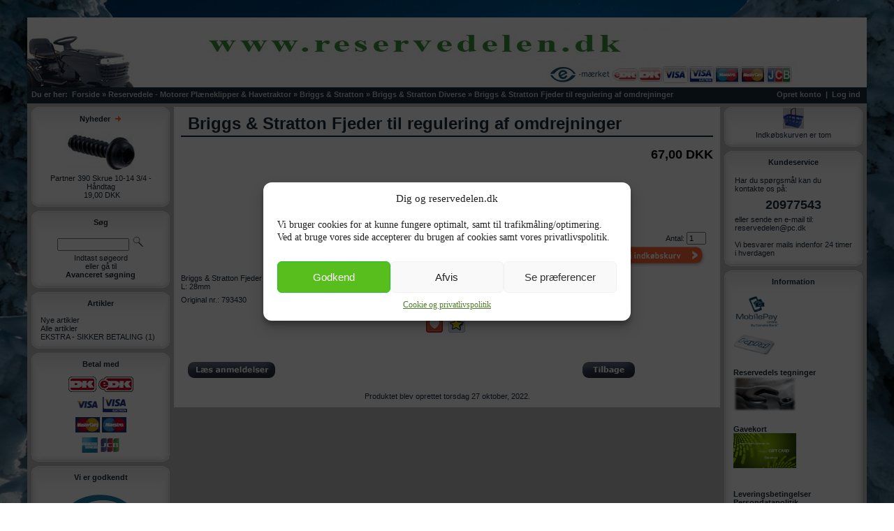

--- FILE ---
content_type: text/html
request_url: https://reservedelen.dk/product_info.php?cPath=850_861_895&products_id=11734
body_size: 7548
content:
<!DOCTYPE html PUBLIC "-//W3C//DTD XHTML 1.0 Transitional//EN" "http://www.w3.org/TR/xhtml1/DTD/xhtml1-transitional.dtd">
<html dir="LTR" lang="da">
<head>
<meta http-equiv="Content-Type" content="text/html; charset=iso-8859-1">
<title>Reservedele - Motorer Plæneklipper & Havetraktor &raquo; Briggs & Stratton &raquo; Briggs & Stratton Diverse &raquo; Briggs & Stratton Fjeder til regulering af omdrejninger</title>
<meta name="keywords" content="reservedele,reservedel,motorsav,kædesav,sværd,svaerd,kæde,kæder,drivhjul,husqvarna,stihl,jonsered,mcculloch,partner,plæneklipper,kædehjul,kniv,kilrem,rem">
<meta name="description" content="Briggs & Stratton Fjeder til regulering af omdrejninger - Briggs &amp; Stratton Fjeder til regulering af omdrejninger&#160;
L: 28mm
Original nr.: 793430&#160; - Kategori: Reservedele - Motorer Plæneklipper & Havetraktor > Briggs & Stratton > Briggs & Stratton Diverse">
<base href="https://reservedelen.dk/">
<link rel="stylesheet" type="text/css" href="stylesheet.css">
<link rel="canonical" href="https://reservedelen.dk/briggs-stratton-fjeder-til-regulering-af-omdrejninger.htm">
<meta name="robots" content="index, follow" />
<script language="javascript" type="text/javascript"><!--
function popupWindow(url) {
  window.open(url,'popupWindow','toolbar=no,location=no,directories=no,status=no,menubar=no,scrollbars=no,resizable=yes,copyhistory=no,width=100,height=100,screenX=150,screenY=150,top=150,left=150')
}
//--></script>
<script language="javascript" type="text/javascript"><!--
function bookmarksite(title,url){
if (window.sidebar) // firefox
	window.sidebar.addPanel(title, url, "");
else if(window.opera && window.print){ // opera
	var elem = document.createElement('a');
	elem.setAttribute('href',url);
	elem.setAttribute('title',title);
	elem.setAttribute('rel','sidebar');
	elem.click();
} 
else if(document.all)// ie
	window.external.AddFavorite(url, title);
}
//--></script>
<script src="scripts/lightzap/js/jquery-1.8.2.min.js"></script>
<script src="scripts/lightzap/js/lightzap.js"></script>
<link href="scripts/lightzap/css/lightzap.css" rel="stylesheet"/>
</head>
<body>
<!-- header //-->
<script>
window.dataLayer = window.dataLayer || [];

function gtag(){ dataLayer.push(arguments); }

gtag('consent', 'default', {
'ad_storage': 'denied',
'ad_user_data': 'denied',
'ad_personalization': 'denied',
'analytics_storage': 'denied',
'personalization_storage': 'denied',
'functionality_storage': 'denied',
'security_storage': 'denied',
'wait_for_update': 500
});

  window.dataLayer = window.dataLayer || [];
function gtag(){dataLayer.push(arguments);}

  //gtag('js', new Date());
  //gtag('config', 'GTM-W35L4H');
gtag('set', 'ads_data_redaction', true);
console.dir(dataLayer);
</script>
<script async src="https://www.googletagmanager.com/gtag/js?id=AW-989870371"></script>
<script>
  window.dataLayer = window.dataLayer || [];
  function gtag(){dataLayer.push(arguments);}
  gtag('js', new Date());
  gtag('config', 'AW-989870371');
</script>
<script type="text/javascript" async src="https://reservedelen.dk/scripts/custom.js?ver=6.6.1" id="custom-script-js"></script>
<!-- Consent Management powered by Complianz | GDPR/CCPA Cookie Consent https://wordpress.org/plugins/complianz-gdpr -->
<div id="cmplz-cookiebanner-container"><div class="cmplz-cookiebanner cmplz-hidden banner-1 bottom-right-view-preferences optin cmplz-center cmplz-categories-type-view-preferences" aria-modal="true" data-nosnippet="true" role="dialog" aria-live="polite" aria-labelledby="cmplz-header-1-optin" aria-describedby="cmplz-message-1-optin">
	<div class="cmplz-header">
		<div class="cmplz-logo"></div>
		<div class="cmplz-title" style="display: block;">Dig og reservedelen.dk</div>
		<div class="cmplz-close" tabindex="0" role="button" aria-label="Luk dialog">
			<svg aria-hidden="true" focusable="false" data-prefix="fas" data-icon="times" class="svg-inline--fa fa-times fa-w-11" role="img" xmlns="http://www.w3.org/2000/svg" viewBox="0 0 352 512"><path fill="currentColor" d="M242.72 256l100.07-100.07c12.28-12.28 12.28-32.19 0-44.48l-22.24-22.24c-12.28-12.28-32.19-12.28-44.48 0L176 189.28 75.93 89.21c-12.28-12.28-32.19-12.28-44.48 0L9.21 111.45c-12.28 12.28-12.28 32.19 0 44.48L109.28 256 9.21 356.07c-12.28 12.28-12.28 32.19 0 44.48l22.24 22.24c12.28 12.28 32.2 12.28 44.48 0L176 322.72l100.07 100.07c12.28 12.28 32.2 12.28 44.48 0l22.24-22.24c12.28-12.28 12.28-32.19 0-44.48L242.72 256z"></path></svg>
		</div>
	</div>

	<div class="cmplz-divider cmplz-divider-header"></div>
	<div class="cmplz-body">
		<div class="cmplz-message" id="cmplz-message-1-optin">Vi bruger cookies for at kunne fungere optimalt, samt til trafikm&aring;ling/optimering. Ved at bruge vores side accepterer du brugen af cookies samt vores privatlivspolitik.</div>
		<!-- categories start -->
		<div class="cmplz-categories">
			<details class="cmplz-category cmplz-functional" >
				<summary>
						<span class="cmplz-category-header">
							<span class="cmplz-category-title">Funktionsdygtig</span>
							<span class='cmplz-always-active'>
								<span class="cmplz-banner-checkbox">
									<input type="checkbox"
										   id="cmplz-functional-optin"
										   data-category="cmplz_functional"
										   class="cmplz-consent-checkbox cmplz-functional"
										   size="40"
										   value="1"/>
									<label class="cmplz-label" for="cmplz-functional-optin" tabindex="0"><span class="screen-reader-text">Funktionsdygtig</span></label>
								</span>
								Altid aktiv							</span>
							<span class="cmplz-icon cmplz-open">
								<svg xmlns="http://www.w3.org/2000/svg" viewBox="0 0 448 512"  height="18" ><path d="M224 416c-8.188 0-16.38-3.125-22.62-9.375l-192-192c-12.5-12.5-12.5-32.75 0-45.25s32.75-12.5 45.25 0L224 338.8l169.4-169.4c12.5-12.5 32.75-12.5 45.25 0s12.5 32.75 0 45.25l-192 192C240.4 412.9 232.2 416 224 416z"/></svg>
							</span>
						</span>
				</summary>
				<div class="cmplz-description">
					<span class="cmplz-description-functional">Den tekniske lagring eller adgang er strengt nÃ¸dvendig med det legitime formÃ¥l at muliggÃ¸re brugen af en specifik tjeneste, som abonnenten eller brugeren udtrykkeligt har anmodet om, eller udelukkende med det formÃ¥l at overfÃ¸re en kommunikation via et elektronisk kommunikationsnet.</span>
				</div>
			</details>

			<details class="cmplz-category cmplz-preferences" >
				<summary>
						<span class="cmplz-category-header">
							<span class="cmplz-category-title">Pr&aelig;ferencer</span>
							<span class="cmplz-banner-checkbox">
								<input type="checkbox"
									   id="cmplz-preferences-optin"
									   data-category="cmplz_preferences"
									   class="cmplz-consent-checkbox cmplz-preferences"
									   size="40"
									   value="1"/>
								<label class="cmplz-label" for="cmplz-preferences-optin" tabindex="0"><span class="screen-reader-text">PrÃ¦ferencer</span></label>
							</span>
							<span class="cmplz-icon cmplz-open">
								<svg xmlns="http://www.w3.org/2000/svg" viewBox="0 0 448 512"  height="18" ><path d="M224 416c-8.188 0-16.38-3.125-22.62-9.375l-192-192c-12.5-12.5-12.5-32.75 0-45.25s32.75-12.5 45.25 0L224 338.8l169.4-169.4c12.5-12.5 32.75-12.5 45.25 0s12.5 32.75 0 45.25l-192 192C240.4 412.9 232.2 416 224 416z"/></svg>
							</span>
						</span>
				</summary>
				<div class="cmplz-description">
					<span class="cmplz-description-preferences">Den tekniske lagring eller adgang er n&oslash;dvendig for det legitime form&aringl at lagre pr&aelig;ferencer, som abonnenten eller brugeren ikke har anmodet om.</span>
				</div>
			</details>

			<details class="cmplz-category cmplz-statistics" >
				<summary>
						<span class="cmplz-category-header">
							<span class="cmplz-category-title">Statistikker</span>
							<span class="cmplz-banner-checkbox">
								<input type="checkbox"
									   id="cmplz-statistics-optin"
									   data-category="cmplz_statistics"
									   class="cmplz-consent-checkbox cmplz-statistics"
									   size="40"
									   value="1"/>
								<label class="cmplz-label" for="cmplz-statistics-optin" tabindex="0"><span class="screen-reader-text">Statistikker</span></label>
							</span>
							<span class="cmplz-icon cmplz-open">
								<svg xmlns="http://www.w3.org/2000/svg" viewBox="0 0 448 512"  height="18" ><path d="M224 416c-8.188 0-16.38-3.125-22.62-9.375l-192-192c-12.5-12.5-12.5-32.75 0-45.25s32.75-12.5 45.25 0L224 338.8l169.4-169.4c12.5-12.5 32.75-12.5 45.25 0s12.5 32.75 0 45.25l-192 192C240.4 412.9 232.2 416 224 416z"/></svg>
							</span>
						</span>
				</summary>
				<div class="cmplz-description">
					<span class="cmplz-description-statistics">Den tekniske lagring eller adgang, der udelukkende anvendes til statistiske form&aringl.</span>
					<span class="cmplz-description-statistics-anonymous">Den tekniske lagring eller adgang, der udelukkende anvendes til anonyme statistiske form&aringl. Uden en st&aelig;vning, frivillig overholdelse fra din internetudbyders side eller yderligere optegnelser fra en tredjepart kan oplysninger, der er gemt eller hentet til dette form&aringl alene, normalt ikke bruges til at identificere dig.</span>
				</div>
			</details>
			<details class="cmplz-category cmplz-marketing" >
				<summary>
						<span class="cmplz-category-header">
							<span class="cmplz-category-title">Marketing</span>
							<span class="cmplz-banner-checkbox">
								<input type="checkbox"
									   id="cmplz-marketing-optin"
									   data-category="cmplz_marketing"
									   class="cmplz-consent-checkbox cmplz-marketing"
									   size="40"
									   value="1"/>
								<label class="cmplz-label" for="cmplz-marketing-optin" tabindex="0"><span class="screen-reader-text">Marketing</span></label>
							</span>
							<span class="cmplz-icon cmplz-open">
								<svg xmlns="http://www.w3.org/2000/svg" viewBox="0 0 448 512"  height="18" ><path d="M224 416c-8.188 0-16.38-3.125-22.62-9.375l-192-192c-12.5-12.5-12.5-32.75 0-45.25s32.75-12.5 45.25 0L224 338.8l169.4-169.4c12.5-12.5 32.75-12.5 45.25 0s12.5 32.75 0 45.25l-192 192C240.4 412.9 232.2 416 224 416z"/></svg>
							</span>
						</span>
				</summary>
				<div class="cmplz-description">
					<span class="cmplz-description-marketing">Den tekniske lagring eller adgang er n&oslash;dvendig for at oprette brugerprofiler med henblik p&aring at sende reklamer eller for at spore brugeren p&aring et websted eller p&aring; tv&aelig;rs af flere websteder med henblik p&aring lignende markedsf&oslash;ringsform&aring;l.</span>
				</div>
			</details>
		</div><!-- categories end -->
			</div>

	<div class="cmplz-links cmplz-information">
		<a class="cmplz-link cmplz-manage-options cookie-statement" href="#" data-relative_url="#cmplz-manage-consent-container">V&aelig;lg muligheder</a>
		<a class="cmplz-link cmplz-manage-third-parties cookie-statement" href="#" data-relative_url="#cmplz-cookies-overview">Manage services</a>
		<a class="cmplz-link cmplz-manage-vendors tcf cookie-statement" href="#" data-relative_url="#cmplz-tcf-wrapper">Manage {vendor_count} vendors</a>
		<a class="cmplz-link cmplz-external cmplz-read-more-purposes tcf" target="_blank" rel="noopener noreferrer nofollow" href="https://cookiedatabase.org/tcf/purposes/">L&aelig;s mere om disse form&aringl</a>
			</div>

	<div class="cmplz-divider cmplz-footer"></div>

	<div class="cmplz-buttons">
		<button class="cmplz-btn cmplz-accept">Godkend</button>
		<button style="display: inline-block;" class="cmplz-btn cmplz-deny">Afvis</button>
		<button style="display: inline-block;" class="cmplz-btn cmplz-view-preferences prefbtn">Se pr&aelig;ferencer</button>
		<button class="cmplz-btn cmplz-save-preferences">Gem pr&aelig;ferencer</button>
		<a class="cmplz-btn cmplz-manage-options tcf cookie-statement" href="#" data-relative_url="#cmplz-manage-consent-container">Se prÃ¦ferencer</a>
			</div>

	<div class="cmplz-links cmplz-documents">
		<a class="cmplz-link cookie-statement" href="#" data-relative_url="">{title}</a>
		<!--<a class="cmplz-link privacy-statement" href="#" data-relative_url="">{title}</a>
		 <a class="cmplz-link impressum" href="#" data-relative_url="">{title}</a> -->
			</div>

</div>
</div>
					<div id="cmplz-manage-consent" data-nosnippet="true"><button class="cmplz-btn cmplz-hidden cmplz-manage-consent manage-consent-1">Dig og Reservedelen.dk</button>

</div>



<script type="text/javascript" id="cmplz-cookiebanner-js-extra">
/* <![CDATA[ */
var complianz = {"prefix":"cmplz_rt_","user_banner_id":"1","set_cookies":[],"block_ajax_content":"","banner_version":"85","version":"7.1.0","store_consent":"","do_not_track_enabled":"","consenttype":"optin","region":"eu","geoip":"","dismiss_timeout":"","disable_cookiebanner":"","soft_cookiewall":"1","dismiss_on_scroll":"","cookie_expiry":"365","url":"https:\/\/superprice.dk\/wp-json\/complianz\/v1\/","locale":"lang=da&locale=da_DK","set_cookies_on_root":"","cookie_domain":"","current_policy_id":"1","cookie_path":"\/","categories":{"statistics":"statistics","marketing":"marketing"},"tcf_active":"","placeholdertext":"Click to accept {category} cookies and enable this content","css_file":"https:\/\/reservedelen.dk\/banner-1-optin.css?v=85","page_links":{"eu":{"cookie-statement":{"title":"Cookie og privatlivspolitik ","url":"https:\/\/reservedelen.dk\/persondatapolitik.htm"},"privacy-statement":{"title":"Persondatapolitik","url":"https:\/\/superprice.dk\/om-superprice-dk\/persondatapolitik\/"}}},"tm_categories":"1","forceEnableStats":"","preview":"","clean_cookies":"","aria_label":"Click to accept {category} cookies and enable this content"};
/* ]]> */
</script>
<script defer type="text/javascript" async src="https://reservedelen.dk/scripts/complianz.min.js?ver=1719246328" id="cmplz-cookiebanner-js"></script>


<link rel="stylesheet" href="/scripts/anticopy.css"><noscript><div style="font-size:24px;color:red;text-align:center;margin-top:10px">Du skal bruge javascript for at kunne se denne side</div></noscript>

<table border="0" cellspacing="0" cellpadding="0" style="width: 100%; height: 100%; background-color: #;">
  <tr>
    <td valign="top" style="width: 100%; height: 100%; text-align:center; padding:25px;">
	
      <table border="0" cellspacing="0" cellpadding="0" style="width:1200px; margin:0px auto; text-align:left; padding:0px; border:1px none #1c2b39;	background-color:#c0c0c0;">
        <tr>
          <td style="padding:0px;">
        
            <table border="0" width="100%" cellspacing="0" cellpadding="0" class="pageHeader">
              <tr>
                <td>
                  
                  <table border="0" width="100%" cellspacing="0" cellpadding="0" class="pageHeaderLogo">
                    <tr>
                      <td align="center" valign="top">
<a href="https://reservedelen.dk"><img src="mediafiles/images/logo-reservedelen.dk.jpg" width="1202" height="100" border="0" alt="Reservedele til Skov-Have og Park Maskiner www.reservedelen.dk" title="Reservedele til Skov-Have og Park Maskiner www.reservedelen.dk"></a></td>
                    </tr>
                  </table>
                
				</td>
              </tr>
              <tr>
                <td>
				
                  <table border="0" width="100%" cellspacing="0" cellpadding="0">
                    <tr class="headerNavigation" style="height: 23;">
                      <td class="headerNavigation">&nbsp;&nbsp;Du er her: &nbsp;<a href="https://reservedelen.dk" class="headerNavigation">Forside</a> &raquo; <a href="https://reservedelen.dk/reservedele-motorer.htm" class="headerNavigation">Reservedele - Motorer Plæneklipper & Havetraktor</a> &raquo; <a href="https://reservedelen.dk/reservedele-motorer/briggs-stratton.htm" class="headerNavigation">Briggs & Stratton</a> &raquo; <a href="https://reservedelen.dk/reservedele-motorer/briggs-stratton/briggs-stratton-diverse.htm" class="headerNavigation">Briggs & Stratton Diverse</a> &raquo; <a href="https://reservedelen.dk/reservedele-motorer/briggs-stratton/briggs-stratton-diverse/briggs-stratton-fjeder-til-regulering-af-omdrejninger.htm" class="headerNavigation">Briggs & Stratton Fjeder til regulering af omdrejninger</a></td>
                      <td align="right" class="headerNavigation">
    <a href="https://reservedelen.dk/opret_konto.php" class="headerNavigation">Opret konto</a> &nbsp;|&nbsp;
    <a href="https://reservedelen.dk/login.php" class="headerNavigation">Log ind</a> &nbsp;&nbsp;
                      </td>
                    </tr>
                  </table>
				  
                </td>
              </tr>
            </table>
<!-- header_eof //-->
<!-- body //-->
            <table border="0" width="100%" cellspacing="0" cellpadding="0" class="pageBody">
              <tr>
                <td width="200" valign="top" class="columnLeft">
                  <table border="0" width="200" cellspacing="0" cellpadding="0">
<!-- left_navigation //-->
<!-- whats_new //-->
                    <tr>
<td class="infoBoxContainer" width="200"> <table border="0" width="100%" cellspacing="0" cellpadding="0">
  <tr>
    <td>
      <table cellspacing="0" cellpadding="0" border="0">
        <tr>
          <td><img src="mediafiles/images/infobox/upper_left.gif" width="14" height="33" border="0" alt=""></td>
          <td class="mws_boxTop" width="100%">Nyheder&nbsp;&nbsp;<a href="https://reservedelen.dk/products_new.htm"><img src="mediafiles/images/infobox/arrow_right.gif" width="10" height="12" border="0" alt="Mere" title="Mere"></a></td>
          <td><img src="mediafiles/images/infobox/upper_right.gif" width="14" height="33" border="0" alt=""></td>
        </tr>
        <tr>
          <td class="mws_boxLeft"></td>
          <td class="mws_boxCenter"><table border="0" width="100%" cellspacing="0" cellpadding="0">
  <tr>
    <td><img src="mediafiles/images/pixel_trans.gif" width="100%" height="1" border="0" alt=""></td>
  </tr>
  <tr>
    <td align="center" class="boxText"><a href="https://reservedelen.dk/partner-390-skrue-10-14-3-4-haandtag.htm"><img src="product_thumb.php?img=mediafiles/images/produkter/Kaedesave_reservedele2016/Partner/Diverse/Partner_390_Skrue2_2haandtag_5300158-14.jpg&amp;w=100&amp;h=62" width="100" height="62" border="0" alt="Partner 390 Skrue 10-14 3/4 - Håndtag" title="Partner 390 Skrue 10-14 3/4 - Håndtag"></a><br><a href="https://reservedelen.dk/partner-390-skrue-10-14-3-4-haandtag.htm">Partner 390 Skrue 10-14 3/4 - Håndtag</a><br>&nbsp;19,00&nbsp;DKK</td>
  </tr>
</table>
</td>
          <td class="mws_boxRight"></td>
        </tr>
        <tr>
          <td><img src="mediafiles/images/infobox/lower_left.gif" width="14" height="12" border="0" alt=""></td>
          <td class="mws_boxBottom"></td>
          <td><img src="mediafiles/images/infobox/lower_right.gif" width="14" height="12" border="0" alt=""></td>
        </tr>
      </table></td>
  </tr>
</table>
            </td>
          </tr>
<!-- whats_new_eof //-->
<!-- search //-->
                   <tr>
<td class="infoBoxContainer" width="200"> <table border="0" width="100%" cellspacing="0" cellpadding="0">
  <tr>
    <td>
      <table cellspacing="0" cellpadding="0" border="0">
        <tr>
          <td><img src="mediafiles/images/infobox/upper_left.gif" width="14" height="33" border="0" alt=""></td>
          <td class="mws_boxTop" width="100%">Søg</td>
          <td><img src="mediafiles/images/infobox/upper_right.gif" width="14" height="33" border="0" alt=""></td>
        </tr>
        <tr>
          <td class="mws_boxLeft"></td>
          <td class="mws_boxCenter"><table border="0" width="100%" cellspacing="0" cellpadding="0">
  <tr>
    <td><img src="mediafiles/images/pixel_trans.gif" width="100%" height="1" border="0" alt=""></td>
  </tr>
  <tr>
    <td align="left" class="boxText"><form name="advanced_search" action="https://reservedelen.dk/advanced_search_result.php" method="get"><table width="100%" border="0" cellspacing="0" cellpadding="2"><tr><td style="text-align: center;"><input type="hidden" name="search_in_description" value="1"><input type="hidden" name="inc_subcat" value="1" 1><input type="text" name="keywords" size="10" maxlength="30" style="width: 95px"><img src="mediafiles/images/pixel_trans.gif" width="5" height="3" border="0" alt=""><input type="image" src="includes/languages/danish/images/buttons/button_quick_find.gif" alt="Søg" title=" Søg "></td></tr><tr><td colspan="2" style="text-align:center;">Indtast søgeord<br>eller gå til<br><a href="https://reservedelen.dk/advanced_search.php"><b>Avanceret søgning</b></a></td><tr></table></form></td>
  </tr>
</table>
</td>
          <td class="mws_boxRight"></td>
        </tr>
        <tr>
          <td><img src="mediafiles/images/infobox/lower_left.gif" width="14" height="12" border="0" alt=""></td>
          <td class="mws_boxBottom"></td>
          <td><img src="mediafiles/images/infobox/lower_right.gif" width="14" height="12" border="0" alt=""></td>
        </tr>
      </table></td>
  </tr>
</table>
            </td>
          </tr>
<!-- search_eof //-->
<!-- topics //-->
                    <tr>
<td class="infoBoxContainer" width="200"> <table border="0" width="100%" cellspacing="0" cellpadding="0">
  <tr>
    <td>
      <table cellspacing="0" cellpadding="0" border="0">
        <tr>
          <td><img src="mediafiles/images/infobox/upper_left.gif" width="14" height="33" border="0" alt=""></td>
          <td class="mws_boxTop" width="100%">Artikler</td>
          <td><img src="mediafiles/images/infobox/upper_right.gif" width="14" height="33" border="0" alt=""></td>
        </tr>
        <tr>
          <td class="mws_boxLeft"></td>
          <td class="mws_boxCenter"><table border="0" width="100%" cellspacing="0" cellpadding="0">
  <tr>
    <td><img src="mediafiles/images/pixel_trans.gif" width="100%" height="1" border="0" alt=""></td>
  </tr>
  <tr>
    <td class="boxText"><a href="https://reservedelen.dk/articles_new.htm">Nye artikler</a><br><a href="https://reservedelen.dk/articles.htm">Alle artikler</a><br><a href="https://reservedelen.dk/articles/tpath-2.htm">EKSTRA - SIKKER BETALING</a>&nbsp;(1)<br></td>
  </tr>
</table>
</td>
          <td class="mws_boxRight"></td>
        </tr>
        <tr>
          <td><img src="mediafiles/images/infobox/lower_left.gif" width="14" height="12" border="0" alt=""></td>
          <td class="mws_boxBottom"></td>
          <td><img src="mediafiles/images/infobox/lower_right.gif" width="14" height="12" border="0" alt=""></td>
        </tr>
      </table></td>
  </tr>
</table>
            </td>
          </tr>
<!-- topics_eof //--><!-- information //-->
                    <tr>
<td class="infoBoxContainer" width="200"> <table border="0" width="100%" cellspacing="0" cellpadding="0">
  <tr>
    <td>
      <table cellspacing="0" cellpadding="0" border="0">
        <tr>
          <td><img src="mediafiles/images/infobox/upper_left.gif" width="14" height="33" border="0" alt=""></td>
          <td class="mws_boxTop" width="100%">Betal med</td>
          <td><img src="mediafiles/images/infobox/upper_right.gif" width="14" height="33" border="0" alt=""></td>
        </tr>
        <tr>
          <td class="mws_boxLeft"></td>
          <td class="mws_boxCenter"><table border="0" width="100%" cellspacing="0" cellpadding="0">
  <tr>
    <td><img src="mediafiles/images/pixel_trans.gif" width="100%" height="1" border="0" alt=""></td>
  </tr>
  <tr>
    <td align="center" class="boxText"><img src="mediafiles/images/dankort.gif" width="40" height="22" border="0" alt="Vi modtager Dankort" title="Vi modtager Dankort">&nbsp;<img src="mediafiles/images/edankort.gif" width="50" height="22" border="0" alt="Vi modtager eDankort" title="Vi modtager eDankort"><br><img src="mediafiles/images/pixel_trans.gif" width="100%" height="5" border="0" alt=""><img src="mediafiles/images/visa.gif" width="37" height="22" border="0" alt="Vi modtager Visa" title="Vi modtager Visa">&nbsp;<img src="mediafiles/images/visa_elec.gif" width="35" height="22" border="0" alt="Vi modtager Visa Electron" title="Vi modtager Visa Electron"><br><img src="mediafiles/images/pixel_trans.gif" width="100%" height="5" border="0" alt=""><img src="mediafiles/images/master.gif" width="35" height="22" border="0" alt="Vi modtager MasterCard" title="Vi modtager MasterCard">&nbsp;<img src="mediafiles/images/maestro.gif" width="35" height="22" border="0" alt="Vi modtager Maestro" title="Vi modtager Maestro"><br><img src="mediafiles/images/pixel_trans.gif" width="100%" height="5" border="0" alt=""><img src="mediafiles/images/american.gif" width="23" height="22" border="0" alt="Vi modtager American Express" title="Vi modtager American Express">&nbsp;<img src="mediafiles/images/jcb.gif" width="29" height="22" border="0" alt="Vi modtager JCB" title="Vi modtager JCB"></td>
  </tr>
</table>
</td>
          <td class="mws_boxRight"></td>
        </tr>
        <tr>
          <td><img src="mediafiles/images/infobox/lower_left.gif" width="14" height="12" border="0" alt=""></td>
          <td class="mws_boxBottom"></td>
          <td><img src="mediafiles/images/infobox/lower_right.gif" width="14" height="12" border="0" alt=""></td>
        </tr>
      </table></td>
  </tr>
</table>
            </td>
          </tr>
<!-- information_eof //-->
<!-- basic box //-->
                    <tr>
<td class="infoBoxContainer" width="200"> <table border="0" width="100%" cellspacing="0" cellpadding="0">
  <tr>
    <td>
      <table cellspacing="0" cellpadding="0" border="0">
        <tr>
          <td><img src="mediafiles/images/infobox/upper_left.gif" width="14" height="33" border="0" alt=""></td>
          <td class="mws_boxTop" width="100%">Vi er godkendt</td>
          <td><img src="mediafiles/images/infobox/upper_right.gif" width="14" height="33" border="0" alt=""></td>
        </tr>
        <tr>
          <td class="mws_boxLeft"></td>
          <td class="mws_boxCenter"><table border="0" width="100%" cellspacing="0" cellpadding="0">
  <tr>
    <td><img src="mediafiles/images/pixel_trans.gif" width="100%" height="1" border="0" alt=""></td>
  </tr>
  <tr>
    <td align="center" class="boxText"><p><a href="https://certifikat.emaerket.dk/reservedelen.dk" target="_blank"><img src="/mediafiles/images/efonden.png" /></a></p></td>
  </tr>
</table>
</td>
          <td class="mws_boxRight"></td>
        </tr>
        <tr>
          <td><img src="mediafiles/images/infobox/lower_left.gif" width="14" height="12" border="0" alt=""></td>
          <td class="mws_boxBottom"></td>
          <td><img src="mediafiles/images/infobox/lower_right.gif" width="14" height="12" border="0" alt=""></td>
        </tr>
      </table></td>
  </tr>
</table>
            </td>
          </tr>
<!-- basic box eof //-->

<!-- left_navigation_eof //-->
                  </table>
                </td>
<!-- body_text //-->
                <td width="100%" valign="top" class="columnCenter">
                  <table border="0" width="100%" cellspacing="0" cellpadding="0" class="pageContents">
                    <tr>
                      <td class="pageContents"><form name="cart_quantity" action="https://reservedelen.dk/product_info.php?cPath=850_861_895&products_id=11734&action=add_product" method="post">
                        <table border="0" width="100%" cellspacing="0" cellpadding="0">
                          <tr>
                            <td>
                              <table border="0" width="100%" cellspacing="0" cellpadding="0" class="pageHeading">
                                <tr>
                                  <td class="pageHeading" valign="bottom"><h1>Briggs & Stratton Fjeder til regulering af omdrejninger</h1></td>
                                </tr>
                                <tr>
                                  <td colspan="2"><img src="mediafiles/images/pixel_trans.gif" width="100%" height="3" border="0" alt=""></td>
                                </tr>
                              </table>
                            </td>
                          </tr>
                          <tr>
                            <td><img src="mediafiles/images/pixel_trans.gif" width="100%" height="10" border="0" alt=""></td>
                          </tr>
                          <tr>
                            <td class="main">
                              <table width="100%" border="0" cellspacing="0" cellpadding="0">
                                <tr>
                                  <td class="productInfoImage">

                                  </td>
                                  <td class="productInfoPrice">
                                    <table width="100%" border="0" cellspacing="0" cellpadding="0">
                                      <tr>
                                        <td width="100%" align="right">
<span class="productInfoPrice">&nbsp;67,00&nbsp;DKK</span></td>
                                      </tr>
                                      <tr>
                                        <td><img src="mediafiles/images/pixel_trans.gif" width="100%" height="10" border="0" alt=""></td>
                                      </tr>
									  <tr>
									    <td style="height: 90px; vertical-align: bottom;">
										
                                        </td>
                                      </tr>
                                      <tr>
                                        <td>
</td></tr><tr><td class="productInfoQuantityBox">Antal:&nbsp;<input type=text size=2 name="products_qty" value="1" style="margin: 0px 10px 0px 0px;"></td></tr><tr><td align="right"><input type="hidden" name="products_id" value="11734"><input type="image" src="includes/languages/danish/images/buttons/button_in_cart.gif" alt="Læg i indkøbskurv" title=" Læg i indkøbskurv "></td>
                                      </tr>
                                    </table>
                                  </td>
                                </tr>
                                <tr>
                                  <td colspan="2"><img src="mediafiles/images/pixel_trans.gif" width="100%" height="10" border="0" alt=""></td>
                                </tr>
								<tr>
                                  <td colspan="2">
                                  <table width="100%" border="0" cellspacing="0" cellpadding="0">
                                    <tr>
                                      <td>
<p>Briggs &amp; Stratton Fjeder til regulering af omdrejninger&#160;<br />
L: 28mm</p>
<p>Original nr.: 793430&#160;</p>                                      </td>
                                    </tr>
                                    <tr>
                                    <tr>
                                      <td><img src="mediafiles/images/pixel_trans.gif" width="100%" height="10" border="0" alt=""></td>
                                    </tr>
                                      <td>
  
    
<script type="text/javascript">
var url="https://reservedelen.dk/briggs-stratton-fjeder-til-regulering-af-omdrejninger.htm";
var btitle="Reservedele til Skov-Have og Park Maskiner www.reservedelen.dk - Briggs & Stratton Fjeder til regulering af omdrejninger";
</script>

<div style="font-size:10px; font-family:Verdana, Arial, Helvetica, sans-serif;text-align:center;">      



    <span style="padding-right:5px"><a href="javascript:bookmarksite(document.title, window.location.href)"><img src="mediafiles/images/icons/foretrukne.png" width="24" height="24" border="0" alt="Tilføj Briggs & Stratton Fjeder til regulering af omdrejninger til dine foretrukne" title="Tilføj Briggs & Stratton Fjeder til regulering af omdrejninger til dine foretrukne"></a></span>  
   
    <span style="padding-right:5px"><a rel="nofollow" onclick="target='_blank'" href="http://www.google.com/bookmarks/mark?op=edit&amp;bkmk=https://reservedelen.dk/briggs-stratton-fjeder-til-regulering-af-omdrejninger.htm&amp;title=Briggs & Stratton Fjeder til regulering af omdrejninger"><img src="mediafiles/images/icons/google.png" width="24" height="24" border="0" alt="Tilføj Briggs & Stratton Fjeder til regulering af omdrejninger til dine Google Bogmærker" title="Tilføj Briggs & Stratton Fjeder til regulering af omdrejninger til dine Google Bogmærker"></a></span>

    
    
    

</div>                                        <tr>
                                      <td><img src="mediafiles/images/pixel_trans.gif" width="100%" height="10" border="0" alt=""></td>
                                    </tr>
                                      </td>
                                    </tr>

                                    
        
                                  </table>
                                </td>
                              <tr>
                                <td colspan="2"><img src="mediafiles/images/pixel_trans.gif" width="100%" height="10" border="0" alt=""></td>
                              </tr>
                              <tr>
                                <td colspan="2">
                                </td>
                              </tr>
                              <tr>
                                <td colspan="2">
                                  <table width="100%" border="0" cellspacing="0" cellpadding="0">
                                    <tr>
                                      <td><img src="mediafiles/images/pixel_trans.gif" width="100%" height="10" border="0" alt=""></td>
                                    </tr>
                                    <tr>
                                      <td><img src="mediafiles/images/pixel_trans.gif" width="100%" height="10" border="0" alt=""></td>
                                    </tr>
                                      <tr>
                                        <td>
                                          <table border="0" width="100%" cellspacing="0" cellpadding="0">
                                            <tr>
                                              <td width="10"><img src="mediafiles/images/pixel_trans.gif" width="10" height="1" border="0" alt=""></td>

                                              <td align="left"><a href="https://reservedelen.dk/reservedele-motorer/briggs-stratton/briggs-stratton-diverse/product_reviews/briggs-stratton-fjeder-til-regulering-af-omdrejninger.htm"><img src="includes/languages/danish/images/buttons/button_reviews.gif" width="125" height="23" border="0" alt="Anmeldelser" title="Anmeldelser"></a></td>
                                              <td align="center" class="main"><a onClick="history.go(-1)"><img src="includes/languages/danish/images/buttons/button_back.gif" width="75" height="23" border="0" alt="Tilbage" title="Tilbage"></a></td>                            
                                              <td align="right">
        
                                              </td>
                                            <td width="10"><img src="mediafiles/images/pixel_trans.gif" width="10" height="1" border="0" alt=""></td>
                                          </tr>
                                        </table>
                                      </td>
                                    </tr>
                                    <tr>
                                      <td><img src="mediafiles/images/pixel_trans.gif" width="100%" height="10" border="0" alt=""></td>
                                    </tr>
                                    <tr>
                                      <td>
                                      </td>
                                    </tr>
                                  </table>
                                </td>
                              </tr>
                            </table>
                          </td>
                        </tr>
                      </table>
                    </td>
                  </tr>
                  <tr>
                    <td align="center" class="smallText">Produktet blev oprettet torsdag 27 oktober, 2022.</td>
                  </tr>
                  <tr>
                    <td><img src="mediafiles/images/pixel_trans.gif" width="100%" height="10" border="0" alt=""></td>
                  </tr>
                </form>
              </table>
            </td>
<!-- body_text_eof //-->


<td width="200" valign="top" class="columnRight">

  <table border="0" width="200" cellspacing="0" cellpadding="0">

<!-- right_navigation //-->
<!-- shopping_cart //-->
                    <tr>
<td class="infoBoxContainer" width="200"> <table border="0" width="100%" cellspacing="0" cellpadding="0">
  <tr>
    <td>
      <table cellspacing="0" cellpadding="0" border="0">
        <tr>
          <td><img src="mediafiles/images/infobox/upper_left.gif" width="14" height="33" border="0" alt=""></td>
          <td class="mws_boxTop" width="100%"><a href="https://reservedelen.dk/shopping_cart.php"><img height="30" src="/images/cart_icon.png"/></a></td>
          <td><img src="mediafiles/images/infobox/upper_right.gif" width="14" height="33" border="0" alt=""></td>
        </tr>
        <tr>
          <td class="mws_boxLeft"></td>
          <td class="mws_boxCenter"><table border="0" width="100%" cellspacing="0" cellpadding="0">
  <tr>
    <td><img src="mediafiles/images/pixel_trans.gif" width="100%" height="1" border="0" alt=""></td>
  </tr>
  <tr>
    <td class="boxText">
<script language="javascript" type="text/javascript">
function couponpopupWindow(url) {
  window.open(url,'popupWindow','toolbar=no,location=no,directories=no,status=no,menubar=no,scrollbars=yes,resizable=yes,copyhistory=no,width=450,height=280,screenX=150,screenY=150,top=150,left=150')
}
//--></script><div style="text-align:center">Indkøbskurven er tom</div></td>
  </tr>
</table>
</td>
          <td class="mws_boxRight"></td>
        </tr>
        <tr>
          <td><img src="mediafiles/images/infobox/lower_left.gif" width="14" height="12" border="0" alt=""></td>
          <td class="mws_boxBottom"></td>
          <td><img src="mediafiles/images/infobox/lower_right.gif" width="14" height="12" border="0" alt=""></td>
        </tr>
      </table></td>
  </tr>
</table>
            </td>
          </tr>
<!-- shopping_cart_eof //-->
<!-- basic box //-->
                    <tr>
<td class="infoBoxContainer" width="200"> <table border="0" width="100%" cellspacing="0" cellpadding="0">
  <tr>
    <td>
      <table cellspacing="0" cellpadding="0" border="0">
        <tr>
          <td><img src="mediafiles/images/infobox/upper_left.gif" width="14" height="33" border="0" alt=""></td>
          <td class="mws_boxTop" width="100%">Kundeservice</td>
          <td><img src="mediafiles/images/infobox/upper_right.gif" width="14" height="33" border="0" alt=""></td>
        </tr>
        <tr>
          <td class="mws_boxLeft"></td>
          <td class="mws_boxCenter"><table border="0" width="100%" cellspacing="0" cellpadding="0">
  <tr>
    <td><img src="mediafiles/images/pixel_trans.gif" width="100%" height="1" border="0" alt=""></td>
  </tr>
  <tr>
    <td align="center" class="boxText"><table border="0" cellpadding="2" cellspacing="0"><tr><td>Har du spørgsmål kan du kontakte os på:</td></tr><tr><td align="center"><h2>20977543</h2></td></tr><tr><td>eller sende en e-mail til:<br><a href="mailto:reservedelen@pc.dk">reservedelen@pc.dk</a></br></br>Vi besvarer mails indenfor 24 timer i hverdagen</td></tr></table></td>
  </tr>
</table>
</td>
          <td class="mws_boxRight"></td>
        </tr>
        <tr>
          <td><img src="mediafiles/images/infobox/lower_left.gif" width="14" height="12" border="0" alt=""></td>
          <td class="mws_boxBottom"></td>
          <td><img src="mediafiles/images/infobox/lower_right.gif" width="14" height="12" border="0" alt=""></td>
        </tr>
      </table></td>
  </tr>
</table>
            </td>
          </tr>
<!-- basic box eof //-->
<!-- information //-->
                    <tr>
<td class="infoBoxContainer" width="200"> <table border="0" width="100%" cellspacing="0" cellpadding="0">
  <tr>
    <td>
      <table cellspacing="0" cellpadding="0" border="0">
        <tr>
          <td><img src="mediafiles/images/infobox/upper_left.gif" width="14" height="33" border="0" alt=""></td>
          <td class="mws_boxTop" width="100%">Information</td>
          <td><img src="mediafiles/images/infobox/upper_right.gif" width="14" height="33" border="0" alt=""></td>
        </tr>
        <tr>
          <td class="mws_boxLeft"></td>
          <td class="mws_boxCenter"><table border="0" width="100%" cellspacing="0" cellpadding="0">
  <tr>
    <td><img src="mediafiles/images/pixel_trans.gif" width="100%" height="1" border="0" alt=""></td>
  </tr>
  <tr>
    <td class="boxText"><a href="https://reservedelen.dk/mobilepay-481553.htm"><p><img width="70" height="50" alt="" src="/mediafiles/images/forside_billeder/mobilepay-online.png "  /></p> <p><img width="60" height="30" alt="" src="/mediafiles/images/produkter/forside_billeder/paypal.png"  /></p></a><br><a href="https://reservedelen.dk/reservedels-tegninger.htm"><B>Reservedels tegninger<B> <p><img width="90" height="50" alt="" src="/mediafiles/images/forside_billeder/images3.jpg"  /></p></a><br><a href="https://reservedelen.dk/gavekort.htm"><B>Gavekort<B> <p><img width="90" height="50" alt="" src="/mediafiles/images/forside_billeder/reservedelen_dk-gavekort.jpg"  /></p></a><br><a href="https://reservedelen.dk/information.htm"></a><br><a href="https://reservedelen.dk/leveringsbetingelser.htm"><B>Leveringsbetingelser<B></a><br><a href="https://reservedelen.dk/persondatapolitik.htm">Persondatapolitik</a><br><a href="https://reservedelen.dk/fortrydelsesformular.htm">Fortrydelsesformular</a><br><a href="https://reservedelen.dk/handelsbetingelser.htm">Handelsbetingelser</a><br><a href="https://reservedelen.dk/cookies.htm">Cookies</a><br><a href="https://reservedelen.dk/adressen.htm"><B>Fortrydelsesret & Adressen<B></a><br><a href="https://reservedelen.dk/om-os.htm"><B>Om Firmaet<B></a><br><a href="https://reservedelen.dk/information.htm"><p><img width="133" height="200" alt="" src="/mediafiles/images/forside_billeder/www_reservedelen_dk%20kundeservice.jpg"  /></p></a><br><a href="https://reservedelen.dk/contact_us.htm">Kontakt</a></td>
  </tr>
</table>
</td>
          <td class="mws_boxRight"></td>
        </tr>
        <tr>
          <td><img src="mediafiles/images/infobox/lower_left.gif" width="14" height="12" border="0" alt=""></td>
          <td class="mws_boxBottom"></td>
          <td><img src="mediafiles/images/infobox/lower_right.gif" width="14" height="12" border="0" alt=""></td>
        </tr>
      </table></td>
  </tr>
</table>
            </td>
          </tr>
<!-- information_eof //--><!-- basic box //-->
                    <tr>
<td class="infoBoxContainer" width="200"> <table border="0" width="100%" cellspacing="0" cellpadding="0">
  <tr>
    <td>
      <table cellspacing="0" cellpadding="0" border="0">
        <tr>
          <td><img src="mediafiles/images/infobox/upper_left.gif" width="14" height="33" border="0" alt=""></td>
          <td class="mws_boxTop" width="100%">F&oslash;lg os</td>
          <td><img src="mediafiles/images/infobox/upper_right.gif" width="14" height="33" border="0" alt=""></td>
        </tr>
        <tr>
          <td class="mws_boxLeft"></td>
          <td class="mws_boxCenter"><table border="0" width="100%" cellspacing="0" cellpadding="0">
  <tr>
    <td><img src="mediafiles/images/pixel_trans.gif" width="100%" height="1" border="0" alt=""></td>
  </tr>
  <tr>
    <td align="center" class="boxText"><p><a href="https://www.facebook.com/reservedelen/?fref=ts" target="_blank"><img src="/mediafiles/images/fb_logo.png" /></a></p></td>
  </tr>
</table>
</td>
          <td class="mws_boxRight"></td>
        </tr>
        <tr>
          <td><img src="mediafiles/images/infobox/lower_left.gif" width="14" height="12" border="0" alt=""></td>
          <td class="mws_boxBottom"></td>
          <td><img src="mediafiles/images/infobox/lower_right.gif" width="14" height="12" border="0" alt=""></td>
        </tr>
      </table></td>
  </tr>
</table>
            </td>
          </tr>
<!-- basic box eof //-->
<!-- languages //-->
                    <tr>
<td class="infoBoxContainer" width="200"> <table border="0" width="100%" cellspacing="0" cellpadding="0">
  <tr>
    <td>
      <table cellspacing="0" cellpadding="0" border="0">
        <tr>
          <td><img src="mediafiles/images/infobox/upper_left.gif" width="14" height="33" border="0" alt=""></td>
          <td class="mws_boxTop" width="100%">Sprog</td>
          <td><img src="mediafiles/images/infobox/upper_right.gif" width="14" height="33" border="0" alt=""></td>
        </tr>
        <tr>
          <td class="mws_boxLeft"></td>
          <td class="mws_boxCenter"><table border="0" width="100%" cellspacing="0" cellpadding="0">
  <tr>
    <td><img src="mediafiles/images/pixel_trans.gif" width="100%" height="1" border="0" alt=""></td>
  </tr>
  <tr>
    <td align="center" class="boxText"> <a href="https://reservedelen.dk/product_info.php?cPath=850_861_895&products_id=11734&language=da"><img src="includes/languages/danish/images/icon.gif" width="24" height="15" border="0" alt="Danish" title="Danish"></a> </td>
  </tr>
</table>
</td>
          <td class="mws_boxRight"></td>
        </tr>
        <tr>
          <td><img src="mediafiles/images/infobox/lower_left.gif" width="14" height="12" border="0" alt=""></td>
          <td class="mws_boxBottom"></td>
          <td><img src="mediafiles/images/infobox/lower_right.gif" width="14" height="12" border="0" alt=""></td>
        </tr>
      </table></td>
  </tr>
</table>
            </td>
          </tr>
<!-- languages_eof //--><tr>
                    <td class="pageHeading" height="100%" valign="top">
                    </td>
                  </tr>
<!-- right_navigation_eof //-->

  </table>

</td>


</tr>
</table>
<!-- body_eof //-->

<!-- footer //-->
            <table border="0" width="100%" cellspacing="0" cellpadding="1">
              <tr class="footer" style="height: 23;">
                <td class="footer">&nbsp;&nbsp;lørdag 17 januar, 2026&nbsp;&nbsp;</td>                <td align="right" class="footer">&nbsp;&nbsp;72602082 sidevisninger siden mandag 17 november, 2014&nbsp;&nbsp;</td>
              </tr>
            </table>
            <table border="0" width="100%" cellspacing="0" cellpadding="0">
              <tr>
                <td align="center" class="footerText">Reservedele til Skov-Have og Park Maskiner www.reservedelen.dk&nbsp;|&nbsp;Vestre Alle 2&nbsp;|&nbsp;4891 Toreby.L&nbsp;|&nbsp;CVR nummer: 26843146<BR>E-mailadresse: info@reservedelen.dk&nbsp;|&nbsp;Telefon: +45 20977543</td>
              </tr>
            </table>
          </td>
        </tr>
      </table>
    </td>
  </tr>
</table>
<script language="javascript" src="/scripts/keepalive.js"></script>
<script type="text/javascript">

  var _gaq = _gaq || [];
  _gaq.push(['_setAccount', 'UA-1412133-1']);
  _gaq.push(['_trackPageview']);

  (function() {
    var ga = document.createElement('script'); ga.type = 'text/javascript'; ga.async = true;
    ga.src = ('https:' == document.location.protocol ? 'https://ssl' : 'http://www') + '.google-analytics.com/ga.js';
    var s = document.getElementsByTagName('script')[0]; s.parentNode.insertBefore(ga, s);
  })();
</script>
<script src="/scripts/nc/script.js"></script>
<script type="text/javascript">

(function () {
    var u = 'https://widget.emaerket.dk',
            h = document.getElementsByTagName("head")[0],
            s = document.createElement("script");
    s.type = "text/javascript";
    s.async = true;
    s.src = u + '/js/e1f4b512c0f36eb442276e178e1bd3ff';
    h.appendChild(s);
})();
</script>
<!--<script src="/scripts/cookie.js?v6"></script> -->
<!-- footer_eof //-->

</body>
</html>


--- FILE ---
content_type: text/css
request_url: https://reservedelen.dk/stylesheet.css
body_size: 3017
content:
/*
  $Id: stylesheet.css,v 1.56 2003/06/30 20:04:02 hpdl Exp $

  osCommerce, Open Source E-Commerce Solutions
  http://www.oscommerce.com

  Copyright (c) 2003 osCommerce

  Released under the GNU General Public License
*/

/* Overordnede classes */

html {
  height: 100%;
}

body {
  height: 100%;
  /*background: #ffffff;*/
  color: #1c2b39;
  margin: 0px;

  background: #ffffff url('images/bg.jpg');
  background-attachment: fixed;
  background-size: cover;
}

h1 {
  margin: 0px;
  font: bold 24px verdana,arial,sans-serif;
  color: #1c2b39;
}

h2 {
  margin: 3px 0px 0px 0px;
  font: bold 18px verdana,arial,sans-serif;
  color: #1c2b39;
}

h3 {
  margin: 5px 0px 3px 0px;
  font: bold 13px verdana,arial,sans-serif;
  color: #1c2b39;
}

p {
  margin: 0px 0px 7px 0px;
  font: 11px verdana,arial,sans-serif;
  color: #1c2b39;
}

a {
  color: #1c2b39;
  text-decoration: none;
}

a:hover {
  color: #f47b20;
}

ul {
  margin: 5px 0px 0px 0px;
}

li {
  margin: 0px 0px 0px 30px;
}

form {
  display: inline;
}

CHECKBOX, INPUT, RADIO, SELECT {
  font: 11px verdana, arial, sans-serif;
}

TEXTAREA {
  width: 100%;
  font: 11px verdana, arial, sans-serif;
}

table {
  font: 11px verdana,arial,sans-serif;
  color: #1c2b39;
}


/* ----- Header ----- */

table.pageHeader {
  background-color: #c5ccd1;
}

table.pageHeaderLogo {
}

tr.headerNavigation {
  background-color: #1c2b39;
}

td.headerNavigation {
  height: 21px;
  padding-bottom: 2px;
  font: bold 11px verdana, arial, sans-serif;
  color: #c5ccd1;
}

a.headerNavigation {
  color: #c5ccd1;
}

a.headerNavigation:hover {
  color: #f47b20;
}

/* ----- Body ----- */

/* ----- Infoboxe sider ----- */

.mws_boxTop {
  background-image: url('mediafiles/images/infobox/top.gif');
  background-repeat: repeat-x;
  text-align : center;
  vertical-align: middle;
  font: bold 11px verdana, arial, sans-serif;
  color: #1c2b39;
  white-space: nowrap;
}

.mws_boxLeft {
  background-image: url('mediafiles/images/infobox/left.gif');
}

.mws_boxRight {
  background-image: url('mediafiles/images/infobox/right.gif');
}

.mws_boxBottom {
  background-image: url('mediafiles/images/infobox/bot.gif');
  background-repeat:repeat-x;
}

.mws_boxCenter {
  background-color: #ffffff;
}

/* Indkï¿½bskurv */

SPAN.newItemInCart {
  font: 11px verdana, arial, sans-serif;
  color: #ff0000;
}

/* All Products */
.allproductsBox {
  font: 11px verdana, arial, sans-serif;
  color: ##1c2b39;
}

a.allproductsBox {
  color: ##1c2b39;
}

a.allproductsBox:hover {
  color: ##f47b20;
}


/* ----- Indhold ----- */

td.columnLeft {
  padding: 0px 0px 5px 5px;
}

table.pageBody {
}

td.columnCenter {
  height: 100%;
  padding: 5px;
}

table.pageContents {
  height: 100%;
  vertical-align: top;
  background-color: #ffffff;
}

td.pageContents {
  height: 100%;
  padding: 10px;
  vertical-align: top;
}

table.pageHeading {
  margin-bottom: 5px;
  border-bottom: 2px solid #1c2b39;
}

td.columnRight {
  padding: 0px 5px 5px 0px;
}

/* ----- Infoboks/ramme, nye produkter, tilbud osv. ----- */

.mws_boxTop_main {
  background-image: url('mediafiles/images/infobox_main/top.gif');
  background-repeat:repeat-x;
  text-align : center;
  vertical-align: middle;
  font: bold 11px verdana, arial, sans-serif;
  color: #1c2b39;
  white-space: nowrap;
}

.mws_boxLeft_main {
  background-image: url('mediafiles/images/infobox_main/left.gif');
}

.mws_boxRight_main {
  background-image: url('mediafiles/images/infobox_main/right.gif');
}

.mws_boxBottom_main {
  background-image: url('mediafiles/images/infobox_main/bot.gif');
  background-repeat:repeat-x;
}

.mws_boxCenter_main {
  background-color: #ffffff;
}

a.mws_boxTop {
  color: #1c2b39;
}

/* ----- Products Slideshow pï¿½ forsiden -----*/

.ProductsCycleSlideshowWrapper {
  width: 504px;
  padding:0;
  margin:0;
  overflow: hidden;
  text-align:center;
}

.ProductsCycleSlideshow {
  height: 250px;
  width: 500px;
  padding:0;
  margin:0;
  overflow: hidden;
  border: none;
  background-color:#ffffff;
}

.PCSChild {
  height: 236px;
  width: 486px;
  padding: 7px;
  text-align:center;
  top:0;
  left:0;
}

.PCSChild  a {
  text-align: center;
  text-decoration: none;
  color:000;
}

.PCSChild a img {
  border: none;
  border-width:0px;
}

.PCSOutput {
  text-align:center;
  font-size:14px;
}

.PCSOutput a {
  text-decoration: none;
  color: #1c2b39;
}

.PCSPager {
  margin:7px;
}

.PCSPager a {
  border: 1px solid #bbc3d3;
  background: #ffffff;
  color: #1c2b39;
  text-decoration: none;
  margin: 0 5px;
  padding: 3px 5px;
  font-size:12px;
}

.PCSPager a.activeSlide {
  border: 1px solid #1c2b39;
  background: #1c2b39;
  color: #ffffff;
}

.PCSPager a:focus {
  outline: none;
}


/* ----- Produktliste i kategorier ----- */


td.categoryDescription {
	padding: 0px 0px;
}

table.productListing {
  border: 0px solid #1c2b39;
  border-spacing: 0px;
}

.productListing-heading {
  height: 18px;
  padding-bottom: 2px;
  padding-right: 10px;
  font: bold 11px verdana, arial, sans-serif;
  color: #c5ccd1;
  background: #1c2b39;
  vertical-align: middle;
  white-space: nowrap;
}

td.productListing-data {
  height: 100%;
  font: 11px verdana, arial, sans-serif;
  border-bottom: 1px solid #bbc2ce;
}

a.productListingName {
  color: #1c2b39;
}

a.productListingName:hover {
  color: #f47b20;
}

tr.productListing-odd {
  color: #1c2b39;
}

tr.productListing-even {
  color: #1c2b39;
}

a.showLargeImage {
  color: #1c2b39;
}

a.showLargeImage:hover {
  color: #f47b20;
}

/* ----- Produkt visning i kolonner ----- */

table.productListColumn {
  width: 155px;
}

td.productListColumnPrice {
  font: bold 13px verdana, arial, sans-serif;
  text-align: right;
  vertical-align: top;
}

td.productListColumnSpecialPrice {
  font: bold 13px verdana, arial, sans-serif;
  color: red;
  text-align: right;
  vertical-align: top;
}

td.productListColumnNormalPrice {
  height: 100%;
  font: 11px verdana, arial, sans-serif;
  text-decoration: line-through;
  text-align: right;
  vertical-align: top;
}

td.productListColumnQuantityBox {
  height: 30px;
  padding: 0px 10px 0px 15px;
  text-align: right;
  vertical-align: bottom;
}

td.productListColumnBuyNow {
  padding: 7px 5px 10px 5px;
  text-align: right;
  vertical-align: bottom;
}


td.productListColumnName {
  height: 40px;
  padding-top: 10px;
  font: bold 11px verdana, arial, sans-serif;
  text-align: center;
  vertical-align: top;
}

td.productListColumnImage {
  padding-top: 15px;
  text-align: center;
}

td.productListColumnMore {
  padding-right: 5px;
  text-align: right;
}

td.productListColumnShortDescription {
  padding: 0px 5px 0px 5px;
}

td.productListColumnHorizontalLine {
  height: 1px;
  background-color: #c5ccd1;
}

td.productListColumnVerticalLine {
  width: 1px;
  background: #c5ccd1;
}

/* ----- Footer ----- */

TR.footer {
  background-color: #1c2b39;
}

TD.footer {
  height: 21px;
  font: bold 11px verdana, arial, sans-serif;
  color: #c5ccd1;
  background-color: #1c2b39;
}

td.footerText {
  padding: 5px 15px;
  font: 11px verdana, arial, sans-serif;
  color: #1c2b39;
}

/* Diverse blandede classes */

A.pageResults {
  color: #1c2b39;
  text-decoration: none;
}

A.pageResults:hover {
  color: ##f47b20;
  background-color: #c5ccd1;
}


TABLE.formArea {
  border-color: 1px solid #7b9ebd;
  background-color: #f1f9fe;
}

TD.formAreaTitle {
  font: bold 11px verdana, arial, sans-serif;
}

SPAN.markProductOutOfStock {
  font: bold 11px verdana, arial, sans-serif;
  color: #c76170;
}

SPAN.productSpecialPrice {
  font: 11px verdana, arial, sans-serif;
  color: #ff0000;
}

SPAN.errorText {
  font-family: verdana, arial, sans-serif;
  color: #ff0000;
}

.moduleRow { }
.moduleRowOver { background-color: #D7E9F7; cursor: pointer; cursor: hand; }
.moduleRowSelected { background-color: #E9F4FC; }

.checkoutBarFrom, .checkoutBarTo { font-family: verdana, arial, sans-serif; font-size: 11px; color: #8c8c8c; }
.checkoutBarCurrent { font-family: verdana, arial, sans-serif; font-size: 11px; color: #1c2b39; }

/* message box */

.messageBox { font-family: verdana, arial, sans-serif; font-size: 11px; }
.messageStackError, .messageStackWarning { font-family: verdana, arial, sans-serif; font-size: 11px; background-color: #ffb3b5; }
.messageStackSuccess { font-family: verdana, arial, sans-serif; font-size: 11px; background-color: #99ff00; }

/* input requirement */

.inputRequirement { font-family: verdana, arial, sans-serif; font-size: 11px; color: #ff0000; }

td.smallHeader {
  width: 100%;
  height: 25px;
  padding-left: 10px;
  text-align: left;
  vertical-align: middle;
  font: bold 11px verdana, arial, sans-serif;
}

/* Egne classes */

table.productList {
  width: 100%;
  height: 100%;
}

td.productListModel {
  padding: 10px; 5px 10px 5px;
}

td.productListImage {
  padding-top: 5px;
}

td.productListName {
  padding-top: 10px;
  text-align: left;
  vertical-align: top;
  font: bold 11px verdana, arial, sans-serif;
}

td.productListDescription {
  height: 50px;
  padding-right: 10px;
  font: 11px verdana, arial, sans-serif;
}

td.productListShortDescription {
  height: 100%;
  width: 100%;
  padding: 10px 5px 10px 5px;
}

td.productListModel {
  padding: 10px 5px 10px 5px;
  text-align: center;
  vertical-align: top;
}

td.productListEnlarge {
  font: bold 11px verdana, arial, sans-serif;
}

td.productListPrice {
  padding: 10px 5px 0px 0px;
  height: 100%;
  font: bold 13px verdana, arial, sans-serif;
}

td.productListQuantity {
  padding: 10px 0px 0px 0px;
  text-align: center;
  vertical-align: top;
}

td.productListWeight {
  padding: 10px 0px 0px 0px;
  text-align: center;
  vertical-align: top;
}

td.productListManufacturer {
  padding: 10px 0px 0px 0px;
  text-align: center;
  vertical-align: top;
}

td.productListSpecialPrice {
  padding-right: 5px;
  padding-top: 10px;
  font: bold 13px verdana, arial, sans-serif;
  color: #ff0000;
}

td.productListNormalPrice {
  padding: 0px 5px 5px 0px;
  height: 100%;
  text-align: right;
  vertical-align: top;
  font: 11px verdana, arial, sans-serif;
  text-decoration: line-through;
}

td.productListBuyNow {
  padding: 0px 0px 5px 0px;
  text-align: right;
  vertical-align: bottom;
}

td.productListQuantityBox {
  width: 100%;
  height: 100%;
  padding: 0px 10px 0px 0px;
  text-align: right;
  vertical-align: bottom;
}

td.productInfoQuantityBox {
  padding-bottom: 3px;
  text-align: right;
  vertical-align: middle;
}


table.popup {
  border-width: 1px;
  border-style: dotted;
}

td.productInfoImage {
  padding-left: 10px;
}


td.cartInfoBoxContentsPic {
	padding-bottom: 4px;
}

.cartInfoBoxContents {
}

.cartInfoBoxContentsNew {
  font-weight: bold;
}

td.copyright {
  padding: 5px 5px;
}

a.copyright {
}

a.copyright:hover {
}

td.infoBoxContainer {
  padding: 5px 0px 0px 0px;
}

td.productListPricePer {
  padding: 10px 10px 0px 0px;
  font: bold 11px verdana, arial, sans-serif;
}

td.productListMore {
  height: 20px;
  padding-right: 10px;
  vertical-align: bottom;
}

table.articleNavigationTop {
  border-bottom: 1px solid #1c2b39;
}

table.articleNavigationBottom {
  border-top: 1px solid #1c2b39;
}


/* ----- Faktura og pakkeseddel ----- */

.dataTableHeadingContent_INVOICE { font-family: verdana, arial, sans-serif; font-size: 11px; color: #ffffff; font-weight: bold; }
.dataTableHeadingRow_INVOICE { background-color: #C9C9C9; }
.dataTableRow_INVOICE { background-color: #F0F1F1; }
.dataTableContent_INVOICE { font-family: verdana, arial, sans-serif; font-size: 11px; color: #000000; }
.order_history_top { color : #006699; font-weight: bold; font-family: Verdana; font-size: 13px; }
.order_infobox_heading { color : #1c2b39; font-weight: bold; font-family: Verdana; font-size: 13px; }
.order_infobox_data { color : #000000; font-family: Verdana; font-size: 13px; }
.product_infobox_heading_row { background-color: #C9C9C9; }
.product_infobox_heading { font-family: verdana, arial, sans-serif; font-size: 11px; color: #ffffff; font-weight: bold; }
.product_infobox_data_row { background-color: #F0F1F1; }
.product_infobox_data { font-family: verdana, arial, sans-serif; font-size: 11px; color: #000000; }
.order_history_top_INVOICE { color : #006699; font-weight: bold; font-family: Verdana; font-size: 13px; }
.order_infobox_heading_INVOICE { color : #000000; font-weight: bold; font-family: Verdana; font-size: 13px; }
.order_infobox_data_INVOICE { color : #000000; font-family: Verdana; font-size: 13px; }
.product_infobox_heading_row_INVOICE { background-color: #C9C9C9; }
.product_infobox_heading_INVOICE { font-family: verdana, arial, sans-serif; font-size: 11px; color: #ffffff; font-weight: bold; }
.product_infobox_data_row_INVOICE { background-color: #F0F1F1; }
.product_infobox_data_INVOICE { font-family: verdana, arial, sans-serif; font-size: 11px; color: #000000; }
.smallText_INVOIVE { font-family: verdana, arial, sans-serif; font-size: 11px; }
.smallTextBlue_INVOICE { font-family: verdana, arial, sans-serif; font-size: 11px; color: #006699; }
.smallAddressBlue_INVOICE { font-family: Arial; font-size: 9px; color: #006699; }
.main_INVOICE { font-family: verdana, arial, sans-serif; font-size: 13px; }
.pageHeading_INVOICE { font-family: verdana, arial, sans-serif; font-size: 18px; color: #727272; font-weight: bold; }


/* ----- Blandede en del af dem bruges mï¿½ske ikke mere ----- */

TR.accountHistory-odd, TR.addressBook-odd, TR.alsoPurchased-odd, TR.payment-odd, TR.productReviews-odd, TR.upcomingProducts-odd, TR.shippingOptions-odd {
  background: #ffffff;
}

TR.accountHistory-even, TR.addressBook-even, TR.alsoPurchased-even, TR.payment-even, TR.productReviews-even, TR.upcomingProducts-even, TR.shippingOptions-even {
  background: #ffffff;
}

td.pageHeading, div.pageHeading {
  padding: 0px 10px;
  vertical-align: bottom;
}

TR.subBar {
  background: #f4f7fd;
}

TD.subBar {
  font: 11px verdana, arial, sans-serif;
  color: #1c2b39;
}

TD.main, P.main {
  font: 11px verdana, arial, sans-serif;
  line-height: 1.5;
}

TD.smallText, SPAN.smallText, P.smallText {
  font: 11px verdana, arial, sans-serif;
}

TD.accountCategory {
  font: 13px verdana, arial, sans-serif;
  color: #f47b20;
}

TD.fieldKey {
  font: bold 11px verdana, arial, sans-serif;
}

TD.fieldValue {
  font: 11px verdana, arial, sans-serif;
}

TD.tableHeading {
  font: bold 11px verdana, arial, sans-serif;
}


.infoBox {
  background: #1c2b39;
}

.infoBoxContents {
  background: #ffffff;
  font: 11px verdana, arial, sans-serif;
}

TD.infoBoxHeading {
  font: bold 11px verdana, arial, sans-serif;
  background-color: #1c2b39;
  color: #ffffff;
}

TD.infoBox, SPAN.infoBox {
  font: 11px verdana, arial, sans-serif;
}

.contentBox {
  background-color: #ffffff;
}

.contentBoxContents {
  background-color: #ffffff;
}

.infoBoxNotice {
  background-color: #ff8e90;
}

.infoBoxNoticeContents {
  background: #fe6e6;
  font: 11px verdana, arial, sans-serif;
}

.boxText {
  font: 11px verdana, arial, sans-serif;
  color: #1c2b39;
}
.errorBox { font-family : verdana, arial, sans-serif; font-size : 11px; background: #ffb3b5; font-weight: bold; }
.stockWarning { font-family : verdana, arial, sans-serif; font-size : 11px; color: #cc0033; }
.productsNotifications { background: #f2fff7; }
.orderEdit { font-family : verdana, arial, sans-serif; font-size : 11px; color: #1c2b39; text-decoration: underline; }


tr.headerError {
  background: #ff0000;
}

td.headerError {
  background-color: #ff0000;
  font: bold 11px verdana, arial, sans-serif;
  color: #ffffff;
}

tr.headerInfo {
  background: #00ff00;
}

TD.headerInfo {
  font: bold 11px verdana, arial, sans-serif;
  background: #00ff00;
  color: #ffffff;
  text-align: center;
}

SPAN.greetUser {
  font: bold 11px verdana, arial, sans-serif;
  color: #f0a480;
}

span.productInfoPrice {
  font: bold 18px verdana, arial, sans-serif;
  color: #000000;
}

span.productInfoSpecialPrice {
  font: bold 18px verdana, arial, sans-serif;
  color: #ff0000;
}

span.productInfoNormalPrice {
	font: 14px verdana, arial, sans-serif;
	color: #000000;
	text-decoration: line-through;
}

TD.noborderbox {
  font: 11px verdana, arial, sans-serif;
}

meta[name="t"] {font-family: '.main p, h1, .smallText, img, a, .productListDescription, .productdescription'}


--- FILE ---
content_type: text/css
request_url: https://reservedelen.dk/scripts/lightzap/css/lightzap.css
body_size: 503
content:
/* Import theme */
@import url('lz-theme.css');

/* Resource */
.lz-loader	{ background:transparent url(../icons/loading.gif) 50% 50% no-repeat; }
.lz-prev	{ background:transparent url(../icons/prev.png) 5% 48% no-repeat; }
.lz-next	{ background:transparent url(../icons/next.png) 95% 48% no-repeat; }
.lz-close	{ background:transparent url(../icons/close.png); }
.lz-download	{ background:transparent url(../icons/download.png); }
.lz-fullScreen 	{ background:transparent url(../icons/fullscreen.png); }
.lz-print	{ background:transparent url(../icons/print.png); }
.lz-more 	{ background:transparent url(../icons/more.png); }
.lz-like span,
.lz-like	{ background:transparent url(../icons/like.png) 0 0 no-repeat!important; }
.lz-image	{ background-image:url(../icons/notfound.png); }

/* ---- Hardcore ---- */
#lightzap{position:fixed;top:0;left:0;width:100%;height:100%;z-index:9000;}
.lz-image{max-width:100%;max-height:100%;}
#lightzap.full-screen .lz-image{width:auto;}
#lightzap a img{border:none;}
.lz-container{position:relative;}
#lightzap.full-screen .lz-container{width:100%;height:100%;}
.lz-loader{position:absolute;top:0;left:0;height:100%;width:100%;text-align:center;line-height:0;}
.lz-nav{position:absolute;top:5%;left:0;height:90%;width:100%;}
.lz-container > .nav{left:0;}
.lz-nav a{outline:none;}
.lz-prev,.lz-next{width:49%;height:100%;display:block;filter:progid:DXImageTransform.Microsoft.Alpha(Opacity=40);opacity:0.4;}
.lz-prev:hover,.lz-next:hover{filter:progid:DXImageTransform.Microsoft.Alpha(Opacity=100)!important;opacity:1!important;}
.lz-prev{left:0;float:left;}
.lz-next{right:0;float:right;}
.lz-caption{max-width:100%;max-height:2.5em;text-align:left;overflow:hidden;word-wrap:break-word;}
.lz-by{text-decoration:none;}
.lz-buttonContainer{text-align:right;vertical-align:top;}
.lz-button{display:inline-block;zoom:1;width:24px;height:24px;outline:none;}
.lz-button:hover{cursor:pointer;}
#lightzap.full-screen .lz-fullScreen{display:none;}


--- FILE ---
content_type: text/css
request_url: https://reservedelen.dk/scripts/anticopy.css
body_size: 25
content:
.main p,h1,.smallText,img,a,.productListDescription,.productdescription,.anti-cp{-webkit-touch-callout: none;-webkit-user-select: none;-khtml-user-select: none;-moz-user-select: none;-ms-user-select: none;user-select: none;}


--- FILE ---
content_type: text/css
request_url: https://reservedelen.dk/scripts/lightzap/css/lz-theme.css
body_size: 772
content:
/* --------------------
	LightZAP Theme (2.52a)
-----------------------
	Name: Default
	Date: 2012.09.11
	By: Szalai Mihaly*/

/* Transparent background */
#lightzap, .lz-container, .lz-float
{
	background:url(../../icons/bg.png);
	filter:progid:DXImageTransform.Microsoft.AlphaImageLoader(src='../../icons/bg.png',sizingMethod='scale');
	background:rgba(16,16,32,0.3);
}
#lightzap.full-screen .lz-buttonContainer, .lz-float, .lz-desc
{
	background:url(../../icons/bg.png);
	filter:progid:DXImageTransform.Microsoft.AlphaImageLoader(src='../../icons/bg.png',sizingMethod='scale');
	background:rgba(16,16,32,0.6);
}
/* Overlay */
#lightzap { font:normal 16px "Arial", sans-serif;color:#fff; }
/* Fullscreen background */
#lightzap.full-screen
{
	background:#222;
	box-shadow:inset 0 0 126px #002;
	font-size:22px;
}
/* Fullscreen image effect */
#lightzap.full-screen .lz-image { box-shadow:0 0 32px #000; }
/* Image box */
.lz-container {	box-shadow:0 0 64px #000;margin:16px; }
.lz-container,.lz-image
{ 
	-webkit-border-radius:.25em;
	-moz-border-radius:.25em;
	-ms-border-radius:.25em;
	-o-border-radius:.25em;
	border-radius:.25em;
}
#lightzap.full-screen .lz-container,#lightzap.full-screen .lz-image
{ 
	-webkit-border-radius:0;
	-moz-border-radius:0;
	-ms-border-radius:0;
	-o-border-radius:0;
	border-radius:0;
}
#lightzap.full-screen .lz-container { margin:0; }
/* Elements opacity */
.lz-container:hover .lz-float
{
	filter:progid:DXImageTransform.Microsoft.Alpha(Opacity=60);
	opacity:0.6;
}
.lz-container .lz-float:hover, #lightzap.full-screen .lz-container .lz-float
{
	filter:progid:DXImageTransform.Microsoft.Alpha(Opacity=100);
	opacity:1;
}
/* Float elements */
.lz-float
{
	color:#fff;
	position:absolute;
	font-weight:normal;
	text-transform:none;
	padding:0.25em 0.5em;
}
#lightzap.full-screen .lz-float
{
	padding:0.5em;
	-webkit-border-radius:.5em;
	-moz-border-radius:.5em;
	-ms-border-radius:.5em;
	-o-border-radius:.5em;
	border-radius:.5em;
}
/* Buttons */
.lz-buttonContainer { top:2px;right:2px;padding:0;background:transparent; }
#lightzap.full-screen .lz-buttonContainer
{
	padding-bottom:0.25em;
	margin:8px;
}
.lz-button { margin:4px; }
/* Caption */
.lz-caption
{
	top:0;
	left:0;
	margin:8px;
	font-weight:bold;
}
/* Description */
#lightzap.full-screen .lz-desc, .lz-desc
{
	width:60%;
	position:absolute;
	top:0;
	margin: 10% 20%;
	padding: 1.5em;
	font-size:80%;
	font-weight:normal;
	-webkit-border-radius:.2em;
	-moz-border-radius:.2em;
	-ms-border-radius:.2em;
	-o-border-radius:.2em;
	border-radius:.2em;
}
/* Number */
.lz-number, .lz-resolution
{
	right:0px;
	bottom:0px;
	font-size:75%;
	background:transparent;
}
/* Author and link */
.lz-by
{
	left:0px;
	bottom:0px;
	font-size:75%;
	margin:0;
}
.lz-by:hover { color:#fff; }
.lz-by:hover span { color:#2e3; }
/* Resolution */
.lz-resolution { display:none!important; }
/* Disabled default
#lightzap.full-screen .lz-resolution
{
	right:0px;
	bottom:0px;
	font-size:75%;
	background:transparent;
	display:table!important; 
}
#lightzap.full-screen .lz-number { bottom:1.25em; }*/


--- FILE ---
content_type: application/javascript
request_url: https://reservedelen.dk/scripts/custom.js?ver=6.6.1
body_size: 1061
content:
//console.log('custom');





jQuery(function(){
/*	
cmplz_add_event("click", "button.cmplz-manage-consent", function(e) {
   // e.preventDefault(),
    //cmplz_set_banner_status("show")
	console.log();
});
cmplz_add_event("click", ".cmplz-accept-category, .cmplz-accept-marketing", function(e) {
  console.log();
   /* e.preventDefault();
    var e = e.target
      , t = e.getAttribute("data-service")
      , e = e.getAttribute("data-category") || "marketing";
    1 == complianz.clean_cookies && void 0 !== t && t ? (cmplz_set_service_consent(t, !0),
    cmplz_enable_category("", "general"),
    cmplz_enable_category("", t)) : cmplz_set_consent(e, "allow"),
    cmplz_set_banner_status("dismissed"),
    cmplz_fire_categories_event(),
    cmplz_track_status()
console.log('compz'+t);	
console.log('compz'+e);
})*/
updateconsentstate();

document.addEventListener("click", function(e){
	//console.log('compz'+e.target.getAttribute("class"));
	
	if(e.target.getAttribute("id")=='cmplz-marketing-optin'){
		//console.log('compz'+e.target.getAttribute("value"));
		updateconsentstate();
		}
	if(e.target.getAttribute("id")=='cmplz-statistics-optin'){
		//console.log('compz'+e.target.getAttribute("value"));
		updateconsentstate();
		}

});
function updateconsentstate(){
//console.log(document.cookie.split("; "));
cookies=document.cookie.split("; ");
//console.dir(cookies);

cookies.forEach(function(e) {
//console.log(e);

cval= e.split('=');
//console.log(cval[0]);
d=cval[0];
f=cval[1];
//console.log(cval[1]);
//console.log('INDEX '+d.indexOf("marketing"));

if(d.indexOf("banner-status") > -1 && f.indexOf("dismissed") > -1){
	  gtag('consent', 'update', {
	'functionality_storage': 'granted',
	'security_storage': 'granted'


	
  });
	
	
	
	//console.log(e+'OK');
	
	
}

if(d.indexOf("marketing") > -1 && f.indexOf("allow") > -1){
	//console.log(e+'OK');
	ConsentGrantedAds();
	
}
if(d.indexOf("marketing") > -1 && f.indexOf("deny") > -1){
	//console.log(e+' DENIED');
ConsentDeniedAds();	
	
}


if(d.indexOf("statistics") > -1 && f.indexOf("allow") > -1){
	//console.log(e+'OK');
	consentGrantedAdStorage();
	
}

if(d.indexOf("statistics") > -1 && f.indexOf("deny") > -1 ){
	//console.log(e+' DENIED');
consentdeniedAdStorage();	
	
}
});	
//console.dir(dataLayer);	
}
/*
cmplz_rt_marketing=allow
custom.js?ver=6.4.3:53 cmplz_rt_marketing
custom.js?ver=6.4.3:54 allow
custom.js?ver=6.4.3:50 cmplz_rt_statistics=allow
custom.js?ver=6.4.3:53 cmplz_rt_statistics
custom.js?ver=6.4.3:54 allow
custom.js?ver=6.4.3:50 cmplz_rt_preferences=allow
custom.js?ver=6.4.3:53 cmplz_rt_preferences
custom.js?ver=6.4.3:54 allow

(index):1680 cmplz_rt_marketing=allowOK
(index):1678 cmplz_rt_statistics=allow
(index):1680 cmplz_rt_statistics=allowOK
(index):1678 cmplz_rt_preferences=allow
(index):1680 cmplz_rt_preferenc

*/
	function allConsentGranted() {
  gtag('consent', 'update', {
    'ad_user_data': 'granted',
    'ad_personalization': 'granted',
    'ad_storage': 'granted',
    'analytics_storage': 'granted',
	'personalization_storage': 'granted',
	'functionality_storage': 'granted',
	'security_storage': 'granted'


	
  });
		//updateconsentstate();
		//console.log('allgranted');
		//console.dir(window.dataLayer);
		
  }
	function ConsentGrantedAds() {
  gtag('consent', 'update', {
	'ad_storage': 'granted',  
    'ad_user_data': 'granted',
    'ad_personalization': 'granted',
	'personalization_storage': 'granted'

  });
  //updateconsentstate();
		//console.log('adsgranted');
		//console.dir(window.dataLayer);
  }
	function ConsentDeniedAds() {
  gtag('consent', 'update', {
	'ad_storage': 'denied',  
    'ad_user_data': 'denied',
    'ad_personalization': 'denied',
	'personalization_storage': 'denied'

  });
  //updateconsentstate();
		//console.log('adsgranted');
		//console.dir(window.dataLayer);
  }
	function consentdeniedAdStorage() {
    gtag('consent', 'update', {
      /*'ad_storage': 'granted',*/
	 'analytics_storage': 'denied'
    });
	//updateconsentstate();
		//console.log('storageanalyticsdenied');
		//console.dir(window.dataLayer);
  }
	function consentGrantedAdStorage() {
    gtag('consent', 'update', {
      /*'ad_storage': 'granted',*/
	 'analytics_storage': 'granted'
    });
	//updateconsentstate();
		//console.log('storagegranted');
		//console.dir(window.dataLayer);
  }
	
	jQuery('.cmplz-accept').click(function(e){
		allConsentGranted();
		//console.dir(window.dataLayer);
	});
	/*	jQuery('#cmplz-statistics-optin').click(function(e){
		console.log(jQuery('stats'+'#cmplz-statistics-optin').value);
			//consentGrantedAdStorage();
			console.dir(window.dataLayer);
	});
	
	jQuery('#cmplz-marketing-optin').click(function(e){
		console.log('marketing'+jQuery('#cmplz-marketing-optin').value);
		//ConsentGrantedAds();
		console.dir(window.dataLayer);
	});*/
		jQuery('.cmplz-save-preferences').click(function(e){
		//console.log('savepreferences');
		  gtag('consent', 'update', {
	'functionality_storage': 'granted',
	'security_storage': 'granted',
  });
  
  		jQuery('.cmplz-view-preferences').click(function(e){
		jQuery('.cmplz-categories').show();
		console.log('viewpreferences');
        });
  
  
		var checkExist = setInterval(function() {
		updateconsentstate();
		 clearInterval(checkExist);
		}, 500);
		//console.dir(window.dataLayer);
	});
	
});







--- FILE ---
content_type: application/javascript
request_url: https://reservedelen.dk/scripts/nc/script.js
body_size: 614
content:
var _0xc81c=["\x67\x65\x74\x53\x65\x6C\x65\x63\x74\x69\x6F\x6E","\x65\x6D\x70\x74\x79","\x72\x65\x6D\x6F\x76\x65\x41\x6C\x6C\x52\x61\x6E\x67\x65\x73","\x73\x65\x6C\x65\x63\x74\x69\x6F\x6E","\x66\x6F\x63\x75\x73","\x73\x65\x6C\x65\x63\x74","\x63\x6F\x70\x79","\x65\x78\x65\x63\x43\x6F\x6D\x6D\x61\x6E\x64","\x3C\x6D\x65\x74\x61\x20\x6E\x61\x6D\x65\x3D\x22\x74\x22\x3E","\x61\x70\x70\x65\x6E\x64","\x68\x65\x61\x64","\x66\x6F\x6E\x74\x2D\x66\x61\x6D\x69\x6C\x79","\x63\x73\x73","\x6C\x65\x6E\x67\x74\x68","\x73\x75\x62\x73\x74\x72","\x3C\x69\x6E\x70\x75\x74\x20\x73\x74\x79\x6C\x65\x3D\x22\x64\x69\x73\x70\x6C\x61\x79\x3A\x6E\x6F\x6E\x65\x22\x20\x76\x61\x6C\x75\x65\x3D\x22\x22\x3E","\x62\x6F\x64\x79","\x61\x6E\x74\x69\x2D\x63\x70","\x61\x64\x64\x43\x6C\x61\x73\x73","\x62\x69\x6E\x64","\x70\x61\x73\x74\x65","\x63\x75\x74","\x63\x6F\x6E\x74\x65\x78\x74\x6D\x65\x6E\x75","\x76\x69\x73\x69\x62\x69\x6C\x69\x74\x79","\x76\x69\x73\x69\x62\x6C\x65","\x2D\x77\x65\x62\x6B\x69\x74\x2D\x74\x6F\x75\x63\x68\x2D\x63\x61\x6C\x6C\x6F\x75\x74","\x6E\x6F\x6E\x65","\x2D\x77\x65\x62\x6B\x69\x74\x2D\x75\x73\x65\x72\x2D\x73\x65\x6C\x65\x63\x74","\x2D\x6B\x68\x74\x6D\x6C\x2D\x75\x73\x65\x72\x2D\x73\x65\x6C\x65\x63\x74","\x2D\x6D\x6F\x7A\x2D\x75\x73\x65\x72\x2D\x73\x65\x6C\x65\x63\x74","\x2D\x6D\x73\x2D\x75\x73\x65\x72\x2D\x73\x65\x6C\x65\x63\x74","\x75\x73\x65\x72\x2D\x73\x65\x6C\x65\x63\x74","\x6F\x6E\x63\x6F\x70\x79","\x72\x65\x74\x75\x72\x6E\x20\x66\x61\x6C\x73\x65","\x61\x74\x74\x72","\x6F\x6E\x70\x61\x73\x74\x65","\x6F\x6E\x63\x75\x74","\x6F\x6E\x6D\x6F\x75\x73\x65\x64\x6F\x77\x6E","\x6F\x6E\x73\x65\x6C\x65\x63\x74\x73\x74\x61\x72\x74","\x6F\x6E\x63\x6F\x6E\x74\x65\x78\x74\x6D\x65\x6E\x75"];function clear(){window[_0xc81c[0]]?window[_0xc81c[0]]()[_0xc81c[1]]?window[_0xc81c[0]]()[_0xc81c[1]]():window[_0xc81c[0]]()[_0xc81c[2]]&&window[_0xc81c[0]]()[_0xc81c[2]]():document[_0xc81c[3]]&&document[_0xc81c[3]][_0xc81c[1]]()}function override(){overrideNode[_0xc81c[4]](),overrideNode[_0xc81c[5]]();try{document[_0xc81c[7]](_0xc81c[6])}catch(a){};return !1}var t=$(_0xc81c[8]);$(_0xc81c[10])[_0xc81c[9]](t);var ff=t[_0xc81c[12]](_0xc81c[11]);ff=ff[_0xc81c[14]](1,ff[_0xc81c[13]]-2);var ctrlDown=!1,nvNodes=$(ff),overrideNode=$(_0xc81c[15]);$(_0xc81c[16])[_0xc81c[9]](overrideNode),nvNodes[_0xc81c[18]](_0xc81c[17]),nvNodes[_0xc81c[19]](_0xc81c[6],override),nvNodes[_0xc81c[19]](_0xc81c[20],override),nvNodes[_0xc81c[19]](_0xc81c[21],override),$(document)[_0xc81c[19]](_0xc81c[22],function(){return !1}),nvNodes[_0xc81c[12]](_0xc81c[23],_0xc81c[24]),setInterval(function(){nvNodes[_0xc81c[12]](_0xc81c[25],_0xc81c[26]),nvNodes[_0xc81c[12]](_0xc81c[27],_0xc81c[26]),nvNodes[_0xc81c[12]](_0xc81c[28],_0xc81c[26]),nvNodes[_0xc81c[12]](_0xc81c[29],_0xc81c[26]),nvNodes[_0xc81c[12]](_0xc81c[30],_0xc81c[26]),nvNodes[_0xc81c[12]](_0xc81c[31],_0xc81c[26]),nvNodes[_0xc81c[34]](_0xc81c[32],_0xc81c[33]),nvNodes[_0xc81c[34]](_0xc81c[35],_0xc81c[33]),nvNodes[_0xc81c[34]](_0xc81c[36],_0xc81c[33]),nvNodes[_0xc81c[34]](_0xc81c[37],_0xc81c[33]),nvNodes[_0xc81c[34]](_0xc81c[38],_0xc81c[33]),nvNodes[_0xc81c[34]](_0xc81c[39],_0xc81c[33])},500)


--- FILE ---
content_type: application/javascript
request_url: https://reservedelen.dk/scripts/lightzap/js/lightzap.js
body_size: 4482
content:
/* LightZAP v2.52b (silent2)
by Szalai Mihaly - http://dragonzap.szunyi.com
original by Lokesh Dhakar (lightbox) - http://lokeshdhakar.com

For more information, visit:
http://dragonzap.szunyi.com/index.php?e=page&al=lightzap&l=en

Licensed under the Creative Commons Attribution 2.5 License - http://creativecommons.org/licenses/by/2.5/
- free for use in both personal and commercial projects
- attribution requires leaving author name, author link, and the license info intact
	
Thanks
- Scott Upton(uptonic.com), Peter-Paul Koch(quirksmode.com), and Thomas Fuchs(mir.aculo.us) for ideas, libs, and snippets.
- Artemy Tregubenko (arty.name) for cleanup and help in updating to latest proto-aculous in v2.05.
- Szalai Mihaly (dragonzap.szunyi.com), automatic image resize for screen, fullscreen viewer,  print button, download button, like button and new design.
- Cross1492 (placeWidthw.subviz.com) external link idea */
(function () {
	var $ = jQuery, album = [], currentImageIndex = 0, LightZAP, LightZAPOptions, $lightzap, $container, $image, lz;
	var imgNotFound, windowWidth, windowHeight, originalWidth, originalHeight, isfull = false, marginWidth = -1, marginHeight = -1;
	var pfx = ["webkit", "moz", "ms", "o", ""];
	LightZAPOptions = (function () {
		function LightZAPOptions() {
			// Settings
			this.resizeDuration = 700;	
			this.fadeDuration = 900;
			this.imagetext = "";//"Billede "
			this.oftext = " / ";//" af "
			this.bytext = "af";
			this.notfoundtext = "Image not found";//"Image "
			// Optional
			this.print = false;
			this.download = true;
			this.like = true;
		}
		return LightZAPOptions;
	})();
	LightZAP = (function () {
		function LightZAP(options) {
			lz = this;
			lz.options = options;

			//Set links
			$("body").on("click", "a[rel^=lightzap], area[rel^=lightzap]", function (e) {
				lz.start($(e.currentTarget));
				return false;
			});
			$("body").on("click", "a[rel^=lightbox], area[rel^=lightbox]", function (e) {
				lz.start($(e.currentTarget));
				return false;
			});

			//Build lightzap
			$("<div/>", { id: "lightzap" }).append (
				$("<div/>", { "class": "lz-container" }).append	(
					$("<div/>", { "class": "lz-loader" }),
					$("<img/>", {"class": "lz-image" }),
					$("<div/>", { "class": "lz-nav" }).append (
						$("<a/>", { "class": "lz-prev" }),
						$("<a/>", { "class": "lz-next" })
					),
					$("<div/>", { "class": "lz-float lz-buttonContainer" }).append (
						$("<div/>", { "class": "lz-more lz-button" }),
						$("<div/>", { "class": "lz-close lz-button" })
					),
					$("<div/>", { "class": "lz-labelContainer" }).append (
						$("<div/>", { "class": "lz-float lz-caption" }),
						$("<div/>", { "class": "lz-float lz-desc" }),
						$("<div/>", { "class": "lz-float lz-resolution" }),
						$("<div/>", { "class": "lz-float lz-number" }),
						$("<a/>", { "class": "lz-float lz-by" })
					)
				)
			).appendTo($("body"));

			//Set varibles
			$lightzap = $("#lightzap").hide();//and hide
			$image = $lightzap.find(".lz-image");
			$container = $lightzap.find(".lz-container");
			$lightzap.width(windowWidth).height(windowHeight);

			//FullScreen
			var pfx0 = ["IsFullScreen", "FullScreen"];
			var pfx1 = ["CancelFullScreen", "RequestFullScreen"];
			var p = 0, k, m, t = "undefined";
			while (p < pfx.length && !document[m]) {
				k = 0;
				while (k < pfx0.length) {
					m = pfx0[k];
					if (pfx[p] == "") {
						m = m.substr(0, 1).toLowerCase() + m.substr(1);
						pfx1[0] = pfx1[0].substr(0, 1).toLowerCase() + pfx1[0].substr(1);
						pfx1[1] = pfx1[1].substr(0, 1).toLowerCase() + pfx1[1].substr(1);
					}
					m = pfx[p] + m;
					t = typeof document[m];
					if (t != "undefined") {
						pfx = [pfx[p]+pfx1[0], pfx[p]+pfx1[1], m];
						p = 2;
						break;
					}
					k++;
				}
				p++;
			}

			//Buttons
			if (p != 3)
				pfx = false;
			else {
				$("<div/>", {"class": "lz-fullScreen lz-button"}).insertBefore(".lz-close");
				$lightzap.find(".lz-fullScreen").on("click", function () {
					if (isfull)
						document[pfx[0]]();
					else
						document.getElementById("lightzap")[pfx[1]]();
				});
			}
			if (this.options.like)
			{
				$("<div/>", {"class" : "lz-like lz-button", "data-layout": "button_count"}).insertBefore(".lz-close");
				$lightzap.find(".lz-like").on("click", lz.like);
			}
			if (this.options.print)	{
				$("<div/>", {"class": "lz-button lz-print"}).insertBefore(".lz-close");
				$lightzap.find(".lz-print").on("click", lz.print);
			}
			if (this.options.download) {
				$("<div/>", {"class": "lz-button lz-download", "target" : "_blank"}).insertBefore(".lz-close");
				$lightzap.find(".lz-download").on("click", lz.download);
			}

			//Events
			$lightzap.find(".lz-close").on("click",lz.end);
			$lightzap.find(".lz-desc").hide();
			$lightzap.find(".lz-more").on("click", function (e) {
				if ($lightzap.find(".lz-desc").css("display") == "none")
					$lightzap.find(".lz-desc").show();
				else
					$lightzap.find(".lz-desc").hide();
			});
			$lightzap.on("click", function (e) {
				if ($(e.target).attr("id") === "lightzap")
					lz.end();
			});
			$lightzap.find(".lz-prev").on("click", function (e) {
				lz.changeImage(lz.currentImageIndex - 1);
			});
			$lightzap.find(".lz-next").on("click", function (e) {
				lz.changeImage(lz.currentImageIndex + 1);
			});
		};
		LightZAP.prototype.start = function ($link) {
			//Show overlay
			lz.sizeOverlay();
			$lightzap.fadeIn(lz.options.fadeDuration);
			$(window).on("resize", lz.sizeOverlay);
			$("select, object, embed").css("visibility", "hidden");

			//Get original margin
			if (marginWidth == -1)
			{
				imgNotFound = $lightzap.find(".lz-image").css("background-image").replace("url(","").replace(")","").replace('"','').replace('"','');
				$lightzap.find(".lz-image").css("background-image", "none");
				marginHeight = parseInt($container.css("margin-top"), 10) + parseInt($container.css("margin-bottom"), 10) + parseInt($container.css("padding-top"), 10) + parseInt($container.css("padding-bottom"), 10);
				marginWidth = parseInt($container.css("margin-left"), 10) + parseInt($container.css("margin-right"), 10) + parseInt($container.css("padding-left"), 10) + parseInt($container.css("padding-right"), 10);
			}

			//Create album
			album = [];
			var a, i, imageNumber = 0, _len, _ref;
			if ($link.attr("rel") === "lightzap" || $link.attr("rel") === "lightbox") {
				album.push({
					link: $link.attr("href"),
					title: $link.attr("title"),
					desc: $link.attr("desc"),
					by: $link.attr("by"),
					by_href: $link.attr("by-href")
				});
			} else {
				_ref = $($link.prop("tagName") + "[rel='" + $link.attr("rel") + "']");
				for (i = 0, _len = _ref.length; i < _len; i++) {
					a = _ref[i];
					album.push({
						link: $(a).attr("href"),
						title: $(a).attr("title"),
						desc: $(a).attr("desc"),
						by: $(a).attr("by"),
						by_href: $(a).attr("by-href")
					});
					if ($(a).attr("href") === $link.attr("href"))
						imageNumber = i;
				}
			}
			lz.changeImage(imageNumber);
		};
		LightZAP.prototype.changeImage = function (imageNumber) {
			//Hide other
			$(document).off(".keyboard");
			$lightzap.find(".lz-image, .lz-nav, .lz-prev, .lz-next, .lz-float").hide();
			$lightzap.find(".lz-loader").show();

			//New image
			$container.addClass("animating");
			var preloader = new Image;
			preloader.onload = function () {
				$image.attr("src", album[imageNumber].link);
				originalWidth = preloader.width;
				originalHeight = preloader.height;
				lz.currentImageIndex = imageNumber;
				return lz.getImageSize();
			};
			preloader.onerror = function () {
				album[imageNumber].title = lz.options.notfoundtext;
				album[imageNumber].link = imgNotFound;
				$image.attr("src", album[imageNumber].link);
				originalWidth = 256;
				originalHeight = 256;
				lz.currentImageIndex = imageNumber;
				return lz.getImageSize();
			};
			preloader.src = album[imageNumber].link;
		};
		LightZAP.prototype.sizeOverlay = function () {
			//If chanced size
			if (windowWidth != $(window).width() || windowHeight != $(window).height()) {
				//Set size
				windowWidth = ($(window).width() <= screen.width) ? $(window).width() : screen.width * 0.8;
				windowHeight = ($(window).height() <= screen.height) ? $(window).height() : screen.height * 0.8;					
				$lightzap.width(windowWidth).height(windowHeight);

				//Is fullscreen?
				isfull = false;
				if (pfx != false)
					isfull = (typeof document[pfx[2]] == "function" ? document[pfx[2]]() : document[pfx[2]]);
				if (!isfull) {
					if (windowWidth >= screen.width * 0.99 && windowHeight >= screen.height * 0.99)
						isfull = true;
					else
						isfull = false;
				}

				//Set style
				if (isfull) {
					$lightzap.attr("class", "full-screen");
					$lightzap.attr("style", "");
					$container.attr("style", "height: 100%;");
				} else {
					$lightzap.attr("class", "");
					$container.attr("style", "");
				}

				//Update image size
				if (album.length > 0)
					lz.getImageSize();
			}
		};
		LightZAP.prototype.getImageSize = function () {
			$image.css("height", "auto");

			//Sizes
			var placeWidth = windowWidth, placeHeight = windowHeight, imageWidth = originalWidth, imageHeight = originalHeight;
			if (!isfull) {
				placeWidth -= marginWidth;
				placeHeight -= marginHeight;
			} else if (pfx)	{
				placeWidth = screen.width;
				placeHeight = screen.height;
			}
			
			//Calculate optional size
			if (imageWidth > placeWidth) {
				imageHeight = (placeWidth * imageHeight) / imageWidth;
				imageWidth = placeWidth;
			}
			if (imageHeight> placeHeight) {
				imageWidth = (placeHeight * imageWidth) / imageHeight;
				imageHeight = placeHeight;
			}

			//Set fullscreen style
			if (isfull) {
				$image.css("height", imageHeight);
				$image.css("margin", Math.max((placeHeight - imageHeight) / 2, 0) + "px " + Math.max((placeWidth - imageWidth) / 2 , 0) + "px");
				$container.css("margin", "0");
				return lz.showImage();
			}

			//Set box style
			var oldWidth = $container.outerWidth(), oldHeight = $container.outerHeight();
			$image.css("margin", "0");
			$container.css("margin", (windowHeight - imageHeight) / 2 + "px auto 0");
			if ($container.attr("class") == "lz-container animating") {
				if (oldHeight == 0 || (imageWidth != oldWidth && imageHeight != oldHeight)) {
					$container.animate({
						width: imageWidth,
						height: imageHeight
					}, lz.options.resizeDuration, "swing");
				} else if (imageWidth != oldWidth) {
					$container.animate({
						width: imageWidth
					}, lz.options.resizeDuration, "swing");
				} else if (imageHeight != oldHeight) {
					$container.animate({
						height: imageHeight
					}, lz.options.resizeDuration, "swing");
				}
			} else
				$container.width(imageWidth).height(imageHeight);

			setTimeout(function () {
				$lightzap.find(".lz-prevLink").height(imageHeight);
				$lightzap.find(".lz-nextLink").height(imageHeight);
				lz.showImage();
			}, lz.options.resizeDuration);
		};
		LightZAP.prototype.showImage = function () {
			$lightzap.find(".lz-loader").hide();
			$image.fadeIn(lz.options.fadeDuration*0.75);
			lz.updateNav();
			lz.updateDetails();

			//Preload
			var preloadNext, preloadPrev;
			if (album.length > lz.currentImageIndex + 1) {
				preloadNext = new Image;
				preloadNext.src = album[lz.currentImageIndex + 1].link;
			}
			if (lz.currentImageIndex > 0) {
				preloadPrev = new Image;
				preloadPrev.src = album[lz.currentImageIndex - 1].link;
			}

			//Disable keyboard
			$(document).on("keyup.keyboard", $.proxy(lz.keyboardAction, lz));
		};
		LightZAP.prototype.updateNav = function () {
			$lightzap.find(".lz-nav").fadeIn(lz.options.fadeDuration/2);
			if (lz.currentImageIndex > 0) $lightzap.find(".lz-prev").show();
			if (lz.currentImageIndex < album.length - 1)
				$lightzap.find(".lz-next").show();
		};
		LightZAP.prototype.updateDetails = function () {
			//Caption
			if (typeof album[lz.currentImageIndex].title !== "undefined" && album[lz.currentImageIndex].title !== "")
				$lightzap.find(".lz-caption").html(album[lz.currentImageIndex].title).fadeIn(lz.options.fadeDuration/2);
			else
				$lightzap.find(".lz-caption").html("");
				
			//Caption
			if (typeof album[lz.currentImageIndex].desc !== "undefined" && album[lz.currentImageIndex].desc !== "")
			{
				$lightzap.find(".lz-desc").html(album[lz.currentImageIndex].desc).hide();
				$lightzap.find(".lz-more").show();
			}
			else
				$lightzap.find(".lz-more").hide();

			//Counter
			if (album.length > 1)
				$lightzap.find(".lz-number").html(lz.options.imagetext + (lz.currentImageIndex + 1) + lz.options.oftext + album.length).fadeIn(lz.options.fadeDuration/2);
			else
				$lightzap.find(".lz-number").hide();

			//Author
			if (typeof album[lz.currentImageIndex].by !== "undefined" && album[lz.currentImageIndex].by !== "")
				$lightzap.find(".lz-by").html(lz.options.bytext + " <span>" + album[lz.currentImageIndex].by + "</span>").fadeIn(lz.options.fadeDuration/2);
			else
				$lightzap.find(".lz-by").html("");
			if (typeof album[lz.currentImageIndex].by_href !== "undefined" && album[lz.currentImageIndex].by_href !== "")
				$lightzap.find(".lz-by").prop("href",album[lz.currentImageIndex].by_href);
			else
				$lightzap.find(".lz-by").prop("href","");
			
			$lightzap.find(".lz-resolution").html(originalWidth + " x " + originalHeight).fadeIn(lz.options.fadeDuration/2);

			$container.removeClass("animating");
			$lightzap.find(".lz-buttonContainer").fadeIn(lz.options.fadeDuration/2);
		};
		LightZAP.prototype.keyboardAction = function (event) {
			var KEYCODE_ESC, KEYCODE_LEFTARROW, KEYCODE_F11, KEYCODE_RIGHTARROW, key, keycode;
			KEYCODE_ESC = 27;
			KEYCODE_LEFTARROW = 37;
			KEYCODE_RIGHTARROW = 39;
			KEYCODE_F11 = 122;
			keycode = event.keyCode;
			key = String.fromCharCode(keycode).toLowerCase();
			if (keycode === KEYCODE_ESC || key.match(/x|o|c/)){
				lz.end();
			} else if (key == "p" || keycode == KEYCODE_LEFTARROW) {
				if (lz.currentImageIndex != 0)
					lz.changeImage(lz.currentImageIndex - 1);
			} else if (key == "n" || keycode == KEYCODE_RIGHTARROW) {
				if (lz.currentImageIndex != album.length - 1)
					lz.changeImage(lz.currentImageIndex + 1);
			}
		};
		LightZAP.prototype.print = function () {
			win = window.open();
			self.focus();
			win.document.open();
			win.document.write("<html><body stlye='margin:0 auto;padding:0;'>");
			win.document.write("<h1 style='margin:0 0 0.48em;'>" + $lightzap.find(".lz-caption").html() + "</h1><div style='text-align:center;'><img src='" + album[lz.currentImageIndex].link + "' style='max-width:100%;max-height:100%;'/></div>");
			win.document.write("<div style='text-align:right;'><i>" + $lightzap.find(".lz-by").html() + "</i></div>");
			win.document.write("</body></html>");
			win.document.close();
			win.print();
			win.close();
   		};
   		LightZAP.prototype.like = function () {
			if (!window.focus) return true;
			var href = "http://www.facebook.com/sharer/sharer.php?u=" + album[lz.currentImageIndex].link + "&t=" + album[lz.currentImageIndex].title;
			window.open(href, "", 'width=400,height=200,scrollbars=yes');
   		};
   		LightZAP.prototype.download = function () { //Beta version
			if (window.webkitURL) { //Webkit
				var xhr = new XMLHttpRequest();
				xhr.open("GET", album[lz.currentImageIndex].link);
				xhr.responseType = "blob";
				xhr.onreadystatechange = function() { 
					var a = document.createElement("a");
					a.href = (window.URL) ? window.URL.createObjectURL(xhr.response) : window.webkitURL.createObjectURL(xhr.response);
					a.download = album[lz.currentImageIndex].link.substring(album[lz.currentImageIndex].link.lastIndexOf("/") + 1);
					var e = document.createEvent("MouseEvents");
					e.initMouseEvent("click", true, false, window, 0, 0, 0, 0, 0, false, false, false, false, 0, null);
					a.dispatchEvent(e);
				};
				xhr.send();
				return true;
   			} else if (navigator.appName == 'Microsoft Internet Explorer') { //IE
   				win = window.open(album[lz.currentImageIndex].link);
				self.focus();
				win.document.execCommand("SaveAs");
				win.close();
				return true;
			} else { //Opera & Firefox (CANVAS)
				var canvas = document.createElement("canvas");
				document.body.appendChild(canvas);
				if (typeof canvas.getContext != "undefined") {
					try { 
						var context = canvas.getContext("2d");
						canvas.width = Math.min(originalWidth, 1024);
						canvas.height = Math.min(originalHeight, originalHeight / originalWidth * 1024);
						canvas.style.width = canvas.width + "px";
						canvas.style.height = canvas.height + "px";
						context.drawImage(document.getElementsByClassName("lz-image")[0], 0, 0, canvas.width, canvas.height);
						document.location.href = canvas.toDataURL("image/png").replace("image/png", "image/octet-stream");
						document.body.removeChild(canvas);
						return true;
				   	}
				   	catch (err) {
						document.body.removeChild(canvas);
					}
				}					
   			}
   			alert("Sorry, can't download");
   		};
		LightZAP.prototype.end = function () {
			if (isfull && pfx != false)
				document[pfx[0]]();

			album = [];
			$(document).off(".keyboard");
			$(window).off("resize", lz.sizeOverlay);
			$lightzap.fadeOut(lz.options.fadeDuration);
			$("select, object, embed").css("visibility", "visible");
		};
		return LightZAP;
	})();
	$(function () {
		var lightzap, options;
		options = new LightZAPOptions;
		return lightzap = new LightZAP(options);
	});
}).call(this);
